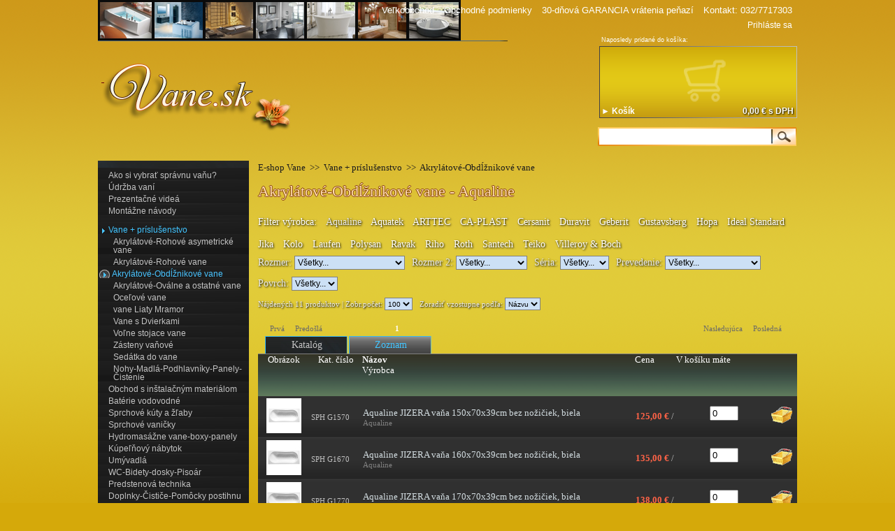

--- FILE ---
content_type: text/html; charset=UTF-8
request_url: https://www.vane.sk/sk/158948/e-shop-vane/vane-prislusenstvo/akrylatove-obdlznikove-vane/index.htm?filter%5Bznacka%5D=Aqualine&display=list&orderby=name&limit=100&filter%5Btyp%5D=&filter%5Btext%5D=&filter%5Brozmer%5D=&filter%5Bseria%5D=&filter%5Brozmer2%5D=&filter%5Bprevedenie%5D=&filter%5Bpovrch%5D=&filter%5Bvyska%5D=
body_size: 7378
content:
<!DOCTYPE html PUBLIC "-//W3C//DTD XHTML 1.0 Strict//EN" "https://www.w3.org/TR/xhtml1/DTD/xhtml1-strict.dtd">
<html xmlns="https://www.w3.org/1999/xhtml" xml:lang="sk" lang="sk">
<head>
<meta http-equiv="Content-Type" content="text/html; charset=utf-8"/>
<meta name="description" content="Rekonštrukcia bytového jadra - sanita do kúpeľne - predaj interiérové dvere, obklady a dlažby, vodovodné batérie, sprchové kúty-vaničky-žľaby,kúpeľňový nábytok, radiátory rebríkové elektrické panelové, plávajúce podlahy - veľkoobchodný predaj revíznych dvierok, revízne dvierka skladom, predaj s odborným poradenstvom"/>
<meta name="keywords" content=""/>
<meta name="author" content="CMS: Milan Daňo"/>
<meta http-equiv="Cache-Control" content="no-cache, must-revalidate"/>
<meta http-equiv="Pragma" content="no-cache"/>
<meta http-equiv="Expires" content="Mon, 26 Jul 1997 05:00:00 GMT"/>
<meta http-equiv="Last-Modified" content="Thu, 15 Jan 2026 22:51:25 GMT"/>
<meta name="robots" content="INDEX,FOLLOW"/>
<meta http-equiv="Content-language" content="sk"/>
<script type="text/javascript" src="/js/jquery-1.4.4.min.js"></script>
<script type="text/javascript" src="/js/jquery.lightbox-0.5.pack.js"></script>
<script type="text/javascript" src="/js/highslide/highslide-full.js"></script>
<script type="text/javascript" src="/js/jquery-ui-1.8.9.custom.min.js"></script>


<link href="https://ajax.googleapis.com/ajax/libs/jqueryui/1.8/themes/base/jquery-ui.css" rel="stylesheet" type="text/css"/>
<script src="https://ajax.googleapis.com/ajax/libs/jquery/1.5/jquery.min.js"></script>
<script src="https://ajax.googleapis.com/ajax/libs/jqueryui/1.8/jquery-ui.min.js"></script>


<title>Akrylátové-Obdĺžnikové vane - Aqualine | vane.sk</title>
<!--<link rel="STYLESHEET" type="text/css" href="/template/style/jquery.lightbox-0.5.css"/>-->
<link rel="stylesheet" type="text/css" href="/js/highslide/highslide.css" />
<!--[if lt IE 7]>
<link rel="stylesheet" type="text/css" href="/js/highslide/highslide-ie6.css" />
<![endif]-->

<link rel="STYLESHEET" type="text/css" href="https://www.vane.sk/template/style/style.css?2"/>

<script type="text/javascript" src="/js/resys.js"></script>

<script type="text/javascript" src="/js/jquery.jcarousel.min.js"></script>
<link rel="stylesheet" type="text/css" href="/template/style/skins/tango/skin.css" />

<link rel="shortcut icon" href="/favicon.ico" type="image/x-icon" />

<script data-ad-client="ca-pub-7476541862998391" async src="https://pagead2.googlesyndication.com/pagead/js/adsbygoogle.js"></script>

</head>
<body  onclick="$('#basketinfo').dialog('close');">



<div id="body">

<div id="header">

  <div class="top_menu">
    <ul class="menu"><li class="m_6 first"><a href="https://www.vane.sk/sk/6/velkoobchod/index.htm" title="Veľkoobchod">Veľkoobchod</a></li><li class="m_7"><a href="https://www.vane.sk/sk/7/obchodne-podmienky/index.htm" title="Obchodné podmienky">Obchodné podmienky</a></li><li class="m_5"><a href="https://www.vane.sk/sk/5/30-dnova-garancia-vratenia-penazi/index.htm" title="30-dňová GARANCIA vrátenia peňazí">30-dňová GARANCIA vrátenia peňazí</a></li><li class="m_8 last"><a href="https://www.vane.sk/sk/8/kontakt-032-7717303/index.htm" title="Kontakt: 032/7717303">Kontakt: 032/7717303</a></li></ul>  
  </div>
         
<div id="header_middle">
<div class="basket_info">

  <h3>Naposledy pridané do košíka:</h3>
  <div class="table">
  <table>

    </table>
  </div>

<a class="kosik" href="https://www.vane.sk/sk/3/e-shop-vane/nakupny-kosik/index.htm" title="Košík">► Košík</a>
<div class="suma"><strong>0,00 &euro;</strong> s DPH</div>
</div>

<a id="mainpageurl" href="https://www.vane.sk/sk/2/e-shop-vane/index.htm">&nbsp;</a>

<div id="user_menu">
    <ul>
            <li class="notrans_last"><a href="https://www.vane.sk/sk/10/uzivatelsky-ucet/index.htm" title="Užívateľský účet">Prihláste sa</a></li>
          </ul>
  </div>
</div>

<div class="clear"></div>
<div class="search_panel">
<form name="search_from" action="https://www.vane.sk/sk/2/e-shop-vane/index.htm" method="get">
<input id="filt_text" type="text" name="filter[text]" value="" size="20" maxlength="100"/>
<input type="image" src="/images/site/lupa.png" name="filter[search]" />
</form>

</div>

<ul class="top_menu2">


</div>


<div id="body2">
<div id="left_frame">



<ul class="left_menu"><li class="m_167492 first"><a href="https://www.vane.sk/sk/167492/e-shop-vane/ako-si-vybrat-spravnu-vanu-/index.htm" title="Ako si vybrať správnu vaňu?">Ako si vybrať správnu vaňu?</a></li><li class="m_167726"><a href="https://www.vane.sk/sk/167726/e-shop-vane/udrzba-vani/index.htm" title="Údržba vaní">Údržba vaní</a></li><li class="m_167489"><a href="https://www.vane.sk/sk/167489/e-shop-vane/prezentacne-videa/index.htm" title="Prezentačné videá">Prezentačné videá</a></li><li class="m_167490"><a href="https://www.vane.sk/sk/167490/e-shop-vane/montazne-navody/index.htm" title="Montážne návody">Montážne návody</a></li><li class="m_160439"><a href="https://www.vane.sk/sk/160439/e-shop-vane//index.htm" title=""></a></li><li class="m_164648"><a href="https://www.vane.sk/sk/164648/e-shop-vane//index.htm" title=""></a></li><li class="m_158938"><a class="selected" href="https://www.vane.sk/sk/158938/e-shop-vane/vane-prislusenstvo/index.htm" title="Vane + príslušenstvo">Vane + príslušenstvo</a><ul><li class="m_158946 first"><a href="https://www.vane.sk/sk/158946/e-shop-vane/vane-prislusenstvo/akrylatove-rohove-asymetricke-vane/index.htm" title="Akrylátové-Rohové asymetrické vane">Akrylátové-Rohové asymetrické vane</a></li><li class="m_158947"><a href="https://www.vane.sk/sk/158947/e-shop-vane/vane-prislusenstvo/akrylatove-rohove-vane/index.htm" title="Akrylátové-Rohové vane">Akrylátové-Rohové vane</a></li><li class="m_158948"><span>Akrylátové-Obdĺžnikové vane</span></li><li class="m_158949"><a href="https://www.vane.sk/sk/158949/e-shop-vane/vane-prislusenstvo/akrylatove-ovalne-a-ostatne-vane/index.htm" title="Akrylátové-Oválne a ostatné vane">Akrylátové-Oválne a ostatné vane</a></li><li class="m_158950"><a href="https://www.vane.sk/sk/158950/e-shop-vane/vane-prislusenstvo/ocelove-vane/index.htm" title="Oceľové vane">Oceľové vane</a></li><li class="m_158945"><a href="https://www.vane.sk/sk/158945/e-shop-vane/vane-prislusenstvo/vane-liaty-mramor/index.htm" title="vane Liaty Mramor">vane Liaty Mramor</a></li><li class="m_177007"><a href="https://www.vane.sk/sk/177007/e-shop-vane/vane-prislusenstvo/vane-s-dvierkami/index.htm" title="Vane s Dvierkami">Vane s Dvierkami</a></li><li class="m_177008"><a href="https://www.vane.sk/sk/177008/e-shop-vane/vane-prislusenstvo/volne-stojace-vane/index.htm" title="Voľne stojace vane">Voľne stojace vane</a></li><li class="m_158952"><a href="https://www.vane.sk/sk/158952/e-shop-vane/vane-prislusenstvo/zasteny-vanove/index.htm" title="Zásteny vaňové">Zásteny vaňové</a></li><li class="m_158951"><a href="https://www.vane.sk/sk/158951/e-shop-vane/vane-prislusenstvo/sedatka-do-vane/index.htm" title="Sedátka do vane">Sedátka do vane</a></li><li class="m_158943 last"><a href="https://www.vane.sk/sk/158943/e-shop-vane/vane-prislusenstvo/nohy-madla-podhlavniky-panely-cistenie/index.htm" title="Nohy-Madlá-Podhlavníky-Panely-Čistenie">Nohy-Madlá-Podhlavníky-Panely-Čistenie</a></li></ul></li><li class="m_160259"><a href="https://www.vane.sk/sk/160259/e-shop-vane/obchod-s-instalacnym-materialom/index.htm" title="Obchod s inštalačným materiálom">Obchod s inštalačným materiálom</a></li><li class="m_176435"><a href="https://www.vane.sk/sk/176435/e-shop-vane/baterie-vodovodne/index.htm" title="Batérie vodovodné">Batérie vodovodné</a></li><li class="m_185199"><a href="https://www.vane.sk/sk/185199/e-shop-vane/sprchove-kuty-a-zlaby/index.htm" title="Sprchové kúty a žľaby">Sprchové kúty a žľaby</a></li><li class="m_185229"><a href="https://www.vane.sk/sk/185229/e-shop-vane/sprchove-vanicky/index.htm" title="Sprchové vaničky">Sprchové vaničky</a></li><li class="m_158933"><a href="https://www.vane.sk/sk/158933/e-shop-vane/hydromasazne-vane-boxy-panely/index.htm" title="Hydromasážne vane-boxy-panely">Hydromasážne vane-boxy-panely</a></li><li class="m_185753"><a href="https://www.vane.sk/sk/185753/e-shop-vane/kupelnovy-nabytok/index.htm" title="Kúpeľňový nábytok">Kúpeľňový nábytok</a></li><li class="m_185249"><a href="https://www.vane.sk/sk/185249/e-shop-vane/umyvadla/index.htm" title="Umývadlá">Umývadlá</a></li><li class="m_185267"><a href="https://www.vane.sk/sk/185267/e-shop-vane/wc-bidety-dosky-pisoar/index.htm" title="WC-Bidety-dosky-Pisoár">WC-Bidety-dosky-Pisoár</a></li><li class="m_185184"><a href="https://www.vane.sk/sk/185184/e-shop-vane/predstenova-technika/index.htm" title="Predstenová technika">Predstenová technika</a></li><li class="m_177682"><a href="https://www.vane.sk/sk/177682/e-shop-vane/doplnky-cistice-pom-cky-postihnu/index.htm" title="Doplnky-Čističe-Pomôcky postihnu">Doplnky-Čističe-Pomôcky postihnu</a></li><li class="m_185625 last"><a href="https://www.vane.sk/sk/185625/e-shop-vane/radiatory-kotle-kurenie-kominy/index.htm" title="Radiátory-Kotle-Kúrenie-Komíny">Radiátory-Kotle-Kúrenie-Komíny</a></li></ul>

<p></p>
<iframe src="//www.facebook.com/plugins/likebox.php?href=https%3A%2F%2Fwww.facebook.com%2Fkupelnesk&amp;width=200&amp;height=250&amp;colorscheme=light&amp;show_faces=true&amp;header=false&amp;stream=false&amp;show_border=false" scrolling="no" frameborder="0" style="border:none; overflow:hidden; width:200px; height:250px;" allowTransparency="true"></iframe>
<p></p>
<ul><center><a target="_new" href="https://www.kupelnesk.sk/"><img style="width: 198px; height: 85px;" src="/images/b_kupelnesk.gif" alt="eshop kupelnesk"></img></a></center></ul>
<p></p> 
<p></p>
<ul><center><a target="_new" href="https://www.reviznedvierka.eu/"><img style="width: 198px; height: 85px;" src="/images/b_reviznedvierkaeu.gif" alt="eshop reviznedvierka.eu"></img></a></center></ul>
<p></p> 
</div>





<div class="content">
  <div class="small_nav"><a href="https://www.vane.sk/sk/2/e-shop-vane/index.htm" title="E-shop Vane">E-shop Vane</a>&nbsp;&nbsp;&gt;&gt;&nbsp;&nbsp;<a href="https://www.vane.sk/sk/158938/e-shop-vane/vane-prislusenstvo/index.htm" title="Vane + príslušenstvo">Vane + príslušenstvo</a>&nbsp;&nbsp;&gt;&gt;&nbsp;&nbsp;<span>Akrylátové-Obdĺžnikové vane</span></div>
  <div class="dotted"></div>
      <h1>Akrylátové-Obdĺžnikové vane - Aqualine</h1>

  
  <ul class="in_filter">
<li><a href="https://www.vane.sk/sk/158948/e-shop-vane/vane-prislusenstvo/akrylatove-obdlznikove-vane/index.htm?filter[znacka]=&amp;display=list&amp;orderby=name&amp;limit=100&amp;filter[typ]=&amp;filter[text]=&amp;filter[rozmer]=&amp;filter[seria]=&amp;filter[rozmer2]=&amp;filter[prevedenie]=&amp;filter[povrch]=&amp;filter[vyska]=" title="Filter výrobca:">Filter výrobca:</a></li>
<li><a href="https://www.vane.sk/sk/158948/e-shop-vane/vane-prislusenstvo/akrylatove-obdlznikove-vane/index.htm?filter[znacka]=Aqualine&amp;display=list&amp;orderby=name&amp;limit=100&amp;filter[typ]=&amp;filter[text]=&amp;filter[rozmer]=&amp;filter[seria]=&amp;filter[rozmer2]=&amp;filter[prevedenie]=&amp;filter[povrch]=&amp;filter[vyska]="  class="selected" title="Aqualine">Aqualine</a></li>
<li><a href="https://www.vane.sk/sk/158948/e-shop-vane/vane-prislusenstvo/akrylatove-obdlznikove-vane/index.htm?filter[znacka]=Aquatek&amp;display=list&amp;orderby=name&amp;limit=100&amp;filter[typ]=&amp;filter[text]=&amp;filter[rozmer]=&amp;filter[seria]=&amp;filter[rozmer2]=&amp;filter[prevedenie]=&amp;filter[povrch]=&amp;filter[vyska]="  title="Aquatek">Aquatek</a></li>
<li><a href="https://www.vane.sk/sk/158948/e-shop-vane/vane-prislusenstvo/akrylatove-obdlznikove-vane/index.htm?filter[znacka]=ARTTEC&amp;display=list&amp;orderby=name&amp;limit=100&amp;filter[typ]=&amp;filter[text]=&amp;filter[rozmer]=&amp;filter[seria]=&amp;filter[rozmer2]=&amp;filter[prevedenie]=&amp;filter[povrch]=&amp;filter[vyska]="  title="ARTTEC">ARTTEC</a></li>
<li><a href="https://www.vane.sk/sk/158948/e-shop-vane/vane-prislusenstvo/akrylatove-obdlznikove-vane/index.htm?filter[znacka]=CA-PLAST&amp;display=list&amp;orderby=name&amp;limit=100&amp;filter[typ]=&amp;filter[text]=&amp;filter[rozmer]=&amp;filter[seria]=&amp;filter[rozmer2]=&amp;filter[prevedenie]=&amp;filter[povrch]=&amp;filter[vyska]="  title="CA-PLAST">CA-PLAST</a></li>
<li><a href="https://www.vane.sk/sk/158948/e-shop-vane/vane-prislusenstvo/akrylatove-obdlznikove-vane/index.htm?filter[znacka]=Cersanit&amp;display=list&amp;orderby=name&amp;limit=100&amp;filter[typ]=&amp;filter[text]=&amp;filter[rozmer]=&amp;filter[seria]=&amp;filter[rozmer2]=&amp;filter[prevedenie]=&amp;filter[povrch]=&amp;filter[vyska]="  title="Cersanit">Cersanit</a></li>
<li><a href="https://www.vane.sk/sk/158948/e-shop-vane/vane-prislusenstvo/akrylatove-obdlznikove-vane/index.htm?filter[znacka]=Duravit&amp;display=list&amp;orderby=name&amp;limit=100&amp;filter[typ]=&amp;filter[text]=&amp;filter[rozmer]=&amp;filter[seria]=&amp;filter[rozmer2]=&amp;filter[prevedenie]=&amp;filter[povrch]=&amp;filter[vyska]="  title="Duravit">Duravit</a></li>
<li><a href="https://www.vane.sk/sk/158948/e-shop-vane/vane-prislusenstvo/akrylatove-obdlznikove-vane/index.htm?filter[znacka]=Geberit&amp;display=list&amp;orderby=name&amp;limit=100&amp;filter[typ]=&amp;filter[text]=&amp;filter[rozmer]=&amp;filter[seria]=&amp;filter[rozmer2]=&amp;filter[prevedenie]=&amp;filter[povrch]=&amp;filter[vyska]="  title="Geberit">Geberit</a></li>
<li><a href="https://www.vane.sk/sk/158948/e-shop-vane/vane-prislusenstvo/akrylatove-obdlznikove-vane/index.htm?filter[znacka]=Gustavsberg&amp;display=list&amp;orderby=name&amp;limit=100&amp;filter[typ]=&amp;filter[text]=&amp;filter[rozmer]=&amp;filter[seria]=&amp;filter[rozmer2]=&amp;filter[prevedenie]=&amp;filter[povrch]=&amp;filter[vyska]="  title="Gustavsberg">Gustavsberg</a></li>
<li><a href="https://www.vane.sk/sk/158948/e-shop-vane/vane-prislusenstvo/akrylatove-obdlznikove-vane/index.htm?filter[znacka]=Hopa&amp;display=list&amp;orderby=name&amp;limit=100&amp;filter[typ]=&amp;filter[text]=&amp;filter[rozmer]=&amp;filter[seria]=&amp;filter[rozmer2]=&amp;filter[prevedenie]=&amp;filter[povrch]=&amp;filter[vyska]="  title="Hopa">Hopa</a></li>
<li><a href="https://www.vane.sk/sk/158948/e-shop-vane/vane-prislusenstvo/akrylatove-obdlznikove-vane/index.htm?filter[znacka]=Ideal+Standard&amp;display=list&amp;orderby=name&amp;limit=100&amp;filter[typ]=&amp;filter[text]=&amp;filter[rozmer]=&amp;filter[seria]=&amp;filter[rozmer2]=&amp;filter[prevedenie]=&amp;filter[povrch]=&amp;filter[vyska]="  title="Ideal Standard">Ideal Standard</a></li>
<li><a href="https://www.vane.sk/sk/158948/e-shop-vane/vane-prislusenstvo/akrylatove-obdlznikove-vane/index.htm?filter[znacka]=Jika&amp;display=list&amp;orderby=name&amp;limit=100&amp;filter[typ]=&amp;filter[text]=&amp;filter[rozmer]=&amp;filter[seria]=&amp;filter[rozmer2]=&amp;filter[prevedenie]=&amp;filter[povrch]=&amp;filter[vyska]="  title="Jika">Jika</a></li>
<li><a href="https://www.vane.sk/sk/158948/e-shop-vane/vane-prislusenstvo/akrylatove-obdlznikove-vane/index.htm?filter[znacka]=Kolo&amp;display=list&amp;orderby=name&amp;limit=100&amp;filter[typ]=&amp;filter[text]=&amp;filter[rozmer]=&amp;filter[seria]=&amp;filter[rozmer2]=&amp;filter[prevedenie]=&amp;filter[povrch]=&amp;filter[vyska]="  title="Kolo">Kolo</a></li>
<li><a href="https://www.vane.sk/sk/158948/e-shop-vane/vane-prislusenstvo/akrylatove-obdlznikove-vane/index.htm?filter[znacka]=Laufen&amp;display=list&amp;orderby=name&amp;limit=100&amp;filter[typ]=&amp;filter[text]=&amp;filter[rozmer]=&amp;filter[seria]=&amp;filter[rozmer2]=&amp;filter[prevedenie]=&amp;filter[povrch]=&amp;filter[vyska]="  title="Laufen">Laufen</a></li>
<li><a href="https://www.vane.sk/sk/158948/e-shop-vane/vane-prislusenstvo/akrylatove-obdlznikove-vane/index.htm?filter[znacka]=Polysan&amp;display=list&amp;orderby=name&amp;limit=100&amp;filter[typ]=&amp;filter[text]=&amp;filter[rozmer]=&amp;filter[seria]=&amp;filter[rozmer2]=&amp;filter[prevedenie]=&amp;filter[povrch]=&amp;filter[vyska]="  title="Polysan">Polysan</a></li>
<li><a href="https://www.vane.sk/sk/158948/e-shop-vane/vane-prislusenstvo/akrylatove-obdlznikove-vane/index.htm?filter[znacka]=Ravak&amp;display=list&amp;orderby=name&amp;limit=100&amp;filter[typ]=&amp;filter[text]=&amp;filter[rozmer]=&amp;filter[seria]=&amp;filter[rozmer2]=&amp;filter[prevedenie]=&amp;filter[povrch]=&amp;filter[vyska]="  title="Ravak">Ravak</a></li>
<li><a href="https://www.vane.sk/sk/158948/e-shop-vane/vane-prislusenstvo/akrylatove-obdlznikove-vane/index.htm?filter[znacka]=Riho&amp;display=list&amp;orderby=name&amp;limit=100&amp;filter[typ]=&amp;filter[text]=&amp;filter[rozmer]=&amp;filter[seria]=&amp;filter[rozmer2]=&amp;filter[prevedenie]=&amp;filter[povrch]=&amp;filter[vyska]="  title="Riho">Riho</a></li>
<li><a href="https://www.vane.sk/sk/158948/e-shop-vane/vane-prislusenstvo/akrylatove-obdlznikove-vane/index.htm?filter[znacka]=Roth&amp;display=list&amp;orderby=name&amp;limit=100&amp;filter[typ]=&amp;filter[text]=&amp;filter[rozmer]=&amp;filter[seria]=&amp;filter[rozmer2]=&amp;filter[prevedenie]=&amp;filter[povrch]=&amp;filter[vyska]="  title="Roth">Roth</a></li>
<li><a href="https://www.vane.sk/sk/158948/e-shop-vane/vane-prislusenstvo/akrylatove-obdlznikove-vane/index.htm?filter[znacka]=Santech&amp;display=list&amp;orderby=name&amp;limit=100&amp;filter[typ]=&amp;filter[text]=&amp;filter[rozmer]=&amp;filter[seria]=&amp;filter[rozmer2]=&amp;filter[prevedenie]=&amp;filter[povrch]=&amp;filter[vyska]="  title="Santech">Santech</a></li>
<li><a href="https://www.vane.sk/sk/158948/e-shop-vane/vane-prislusenstvo/akrylatove-obdlznikove-vane/index.htm?filter[znacka]=Teiko&amp;display=list&amp;orderby=name&amp;limit=100&amp;filter[typ]=&amp;filter[text]=&amp;filter[rozmer]=&amp;filter[seria]=&amp;filter[rozmer2]=&amp;filter[prevedenie]=&amp;filter[povrch]=&amp;filter[vyska]="  title="Teiko">Teiko</a></li>
<li><a href="https://www.vane.sk/sk/158948/e-shop-vane/vane-prislusenstvo/akrylatove-obdlznikove-vane/index.htm?filter[znacka]=Villeroy+%26+Boch&amp;display=list&amp;orderby=name&amp;limit=100&amp;filter[typ]=&amp;filter[text]=&amp;filter[rozmer]=&amp;filter[seria]=&amp;filter[rozmer2]=&amp;filter[prevedenie]=&amp;filter[povrch]=&amp;filter[vyska]="  title="Villeroy & Boch">Villeroy & Boch</a></li>
</ul>
<!--<form class="inline" name="limit" action="?" method="get">
<p>Značka:
<select name="filter[znacka]" onchange="submit();">
<option value="">Všetky...</option>
  <option value="Aqualine" selected="selected">Aqualine</option>
  <option value="Aquatek">Aquatek</option>
  <option value="ARTTEC">ARTTEC</option>
  <option value="CA-PLAST">CA-PLAST</option>
  <option value="Cersanit">Cersanit</option>
  <option value="Duravit">Duravit</option>
  <option value="Geberit">Geberit</option>
  <option value="Gustavsberg">Gustavsberg</option>
  <option value="Hopa">Hopa</option>
  <option value="Ideal Standard">Ideal Standard</option>
  <option value="Jika">Jika</option>
  <option value="Kolo">Kolo</option>
  <option value="Laufen">Laufen</option>
  <option value="Polysan">Polysan</option>
  <option value="Ravak">Ravak</option>
  <option value="Riho">Riho</option>
  <option value="Roth">Roth</option>
  <option value="Santech">Santech</option>
  <option value="Teiko">Teiko</option>
  <option value="Villeroy & Boch">Villeroy & Boch</option>
</select></p>
<input type="hidden" name="display" value="list"/>
<input type="hidden" name="orderby" value="name"/>
<input type="hidden" name="filter[rozmer]" value=""/>
<input type="hidden" name="filter[seria]" value=""/>
<input type="hidden" name="filter[rozmer2]" value=""/>
<input type="hidden" name="filter[prevedenie]" value=""/>
<input type="hidden" name="filter[povrch]" value=""/>
<input type="hidden" name="filter[typ]" value=""/>
<input type="hidden" name="filter[text]" value=""/>
</form>-->

<form class="inline" name="limit" action="?" method="get">
<p class="filter">Rozmer:
<select name="filter[rozmer]" onchange="submit();">
<option value="" selected="selected">Všetky...</option>
  <option value="vane dĺžky 120 cm">vane dĺžky 120 cm</option>
  <option value="vane dĺžky 130 cm">vane dĺžky 130 cm</option>
  <option value="vane dĺžky 140 cm">vane dĺžky 140 cm</option>
  <option value="vane dĺžky 150 cm">vane dĺžky 150 cm</option>
  <option value="vane dĺžky 155 cm">vane dĺžky 155 cm</option>
  <option value="vane dĺžky 160 cm">vane dĺžky 160 cm</option>
  <option value="vane dĺžky 165 cm">vane dĺžky 165 cm</option>
  <option value="vane dĺžky 170 cm">vane dĺžky 170 cm</option>
  <option value="vane dĺžky 175 cm">vane dĺžky 175 cm</option>
  <option value="vane dĺžky 180 cm">vane dĺžky 180 cm</option>
  <option value="vane dĺžky 185 cm">vane dĺžky 185 cm</option>
  <option value="vane dĺžky 190 cm">vane dĺžky 190 cm</option>
  <option value="vane dĺžky 195 cm">vane dĺžky 195 cm</option>
  <option value="vane dĺžky 200 cm a viac">vane dĺžky 200 cm a viac</option>
</select></p>
<input type="hidden" name="display" value="list"/>
<input type="hidden" name="orderby" value="name"/>
<input type="hidden" name="filter[znacka]" value="Aqualine"/>
<input type="hidden" name="filter[seria]" value=""/>
<input type="hidden" name="filter[rozmer2]" value=""/>
<input type="hidden" name="filter[prevedenie]" value=""/>
<input type="hidden" name="filter[povrch]" value=""/> 
<input type="hidden" name="filter[typ]" value=""/>
<input type="hidden" name="filter[text]" value=""/>
</form>

<form class="inline" name="limit" action="?" method="get">
<p class="filter">Rozmer 2:
<select name="filter[rozmer2]" onchange="submit();">
<option value="" selected="selected">Všetky...</option>
  <option value="šírka 70 cm">šírka 70 cm</option>
  <option value="šírka 75 cm">šírka 75 cm</option>
  <option value="šírka 80 cm">šírka 80 cm</option>
  <option value="šírka 80-85 cm">šírka 80-85 cm</option>
  <option value="šírka 85 cm">šírka 85 cm</option>
  <option value="šírka 90 cm">šírka 90 cm</option>
  <option value="šírka 100 cm">šírka 100 cm</option>
  <option value="šírka 175 cm">šírka 175 cm</option>
  <option value="šírka 110 cm">šírka 110 cm</option>
  <option value="šírka 120 cm">šírka 120 cm</option>
  <option value="šírka 135 cm">šírka 135 cm</option>
</select></p>
<input type="hidden" name="display" value="list"/>
<input type="hidden" name="orderby" value="name"/>
<input type="hidden" name="filter[znacka]" value="Aqualine"/>
<input type="hidden" name="filter[rozmer]" value=""/>
<input type="hidden" name="filter[seria]" value=""/>
<input type="hidden" name="filter[prevedenie]" value=""/>
<input type="hidden" name="filter[povrch]" value=""/>   
<input type="hidden" name="filter[typ]" value=""/>
<input type="hidden" name="filter[text]" value=""/>
</form>

<form class="inline" name="limit" action="?" method="get">
<p class="filter">Séria:
<select name="filter[seria]" onchange="submit();">
<option value="" selected="selected">Všetky...</option>
  <option value="Skladom">Skladom</option>
</select></p>
<input type="hidden" name="display" value="list"/>
<input type="hidden" name="orderby" value="name"/>
<input type="hidden" name="filter[znacka]" value="Aqualine"/>
<input type="hidden" name="filter[rozmer]" value=""/>
<input type="hidden" name="filter[rozmer2]" value=""/>
<input type="hidden" name="filter[prevedenie]" value=""/>
<input type="hidden" name="filter[povrch]" value=""/>   
<input type="hidden" name="filter[typ]" value=""/>
<input type="hidden" name="filter[text]" value=""/>
</form>

<form class="inline" name="limit" action="?" method="get">
<p class="filter">Prevedenie:
<select name="filter[prevedenie]" onchange="submit();">
<option value="" selected="selected">Všetky...</option>
  <option value="odtok - v Strede vane">odtok - v Strede vane</option>
  <option value="odtok - Klasický">odtok - Klasický</option>
  <option value="Vaňa s Dvierkami">Vaňa s Dvierkami</option>
</select></p>
<input type="hidden" name="display" value="list"/>
<input type="hidden" name="orderby" value="name"/>
<input type="hidden" name="filter[znacka]" value="Aqualine"/>
<input type="hidden" name="filter[rozmer]" value=""/>
<input type="hidden" name="filter[seria]" value=""/>
<input type="hidden" name="filter[rozmer2]" value=""/>
<input type="hidden" name="filter[povrch]" value=""/>    
<input type="hidden" name="filter[typ]" value=""/>
<input type="hidden" name="filter[text]" value=""/>
</form>

<form class="inline" name="limit" action="?" method="get">
<p class="filter">Povrch:
<select name="filter[povrch]" onchange="submit();">
<option value="" selected="selected">Všetky...</option>
  <option value="Biela">Biela</option>
  <option value="Čierna">Čierna</option>
  <option value="Béžová">Béžová</option>
  <option value="Šedá">Šedá</option>
</select></p>
<input type="hidden" name="display" value="list"/>
<input type="hidden" name="orderby" value="name"/>
<input type="hidden" name="filter[znacka]" value="Aqualine"/>
<input type="hidden" name="filter[rozmer]" value=""/>
<input type="hidden" name="filter[seria]" value=""/>
<input type="hidden" name="filter[rozmer2]" value=""/>  
<input type="hidden" name="filter[prevedenie]" value=""/>
<input type="hidden" name="filter[typ]" value=""/>
<input type="hidden" name="filter[text]" value=""/>
</form>
        
<div class="clear"></div>

<form class="inline" name="limit" action="?" method="get">
<p class="p85">Nájdených 11 produktov | Zobr.počet:
<select name="limit" onchange="submit();">
<option value="10">10</option>
<option value="20">20</option>
<option value="50">50</option>
<option value="100" selected="selected">100</option>
</select></p><input type="hidden" name="display" value="list"/>
<input type="hidden" name="orderby" value="name"/>
<input type="hidden" name="filter[znacka]" value="Aqualine"/>
<input type="hidden" name="filter[rozmer]" value=""/>
<input type="hidden" name="filter[rozmer2]" value=""/>  
<input type="hidden" name="filter[seria]" value=""/>
<input type="hidden" name="filter[typ]" value=""/>
<input type="hidden" name="filter[text]" value=""/>
<input type="hidden" name="filter[povrch]" value=""/>    
</form>

<form class="inline" name="orderby_frm" action="?" method="get">
<p class="p85">Zoradiť vzostupne podľa:
<select name="orderby" onchange="submit();">
<option value="name" selected="selected">Názvu</option>
<option value="price">Ceny</option>
<option value="catalogue">Kódu</option>
</select></p><input type="hidden" name="display" value="list"/>
<input type="hidden" name="limit" value="100"/>
<input type="hidden" name="filter[znacka]" value="Aqualine"/>
<input type="hidden" name="filter[rozmer]" value=""/>
<input type="hidden" name="filter[rozmer2]" value=""/>  
<input type="hidden" name="filter[seria]" value=""/>  
<input type="hidden" name="filter[typ]" value=""/>
<input type="hidden" name="filter[text]" value=""/>
<input type="hidden" name="filter[povrch]" value=""/>    
</form>

<div class="clear"></div>

        <div class="strankovanie"><div class="nav"><span class="str_f">Prvá</span><span class="str_p">Predošlá</span><span class="str_l">Posledná</span><span class="str_n">Nasledujúca</span><div class="nav_mid"><span class="str_1"><strong>1</strong></span><span class="str_2"><strong>&nbsp;</strong></span><span class="str_2"><strong>&nbsp;</strong></span><span class="str_2"><strong>&nbsp;</strong></span><span class="str_2"><strong>&nbsp;</strong></span><span class="str_2"><strong>&nbsp;</strong></span><span class="str_2"><strong>&nbsp;</strong></span><span class="str_2"><strong>&nbsp;</strong></span><span class="str_2"><strong>&nbsp;</strong></span><span class="str_3"><strong>&nbsp;</strong></span></div></div></div><div class="clear"></div>            

    <div class="tab_menu">
      <ul>
        <li><a href="https://www.vane.sk/sk/158948/e-shop-vane/vane-prislusenstvo/akrylatove-obdlznikove-vane/index.htm?display=katalog&amp;orderby=name&amp;filter[znacka]=Aqualine&amp;filter[typ]=&amp;filter[text]=" title="Akrylátové-Obdĺžnikové vane - Aqualine - Katalóg">Katalóg</a></li>
        <li class="sel"><a href="https://www.vane.sk/sk/158948/e-shop-vane/vane-prislusenstvo/akrylatove-obdlznikove-vane/index.htm?display=list&amp;orderby=name&amp;filter[znacka]=Aqualine&amp;filter[typ]=&amp;filter[text]=" title="Akrylátové-Obdĺžnikové vane - Aqualine - Zoznam">Zoznam</a></li>
      </ul>
    </div>
    <div class="clear"></div>
    
      <form action="" enctype="multipart/form-data" method="post" onsubmit="$('#addtobasket').show();">
    <div style="display:none;"><input type="submit" name="basket_system[add][xxx]" value="default action"/></div>

      <table class="tprodukt_list">
        <tr>
          <th>Obrázok</th>
          <th>Kat. číslo</th>
          <th class="name"><strong>Názov</strong><br/>Výrobca</th>
          <th>Cena</th>
          <th style="text-align:left;">V košíku máte</th>
        </tr>
                  <tr>
            <td class="image">
                              <a class="foto" href="https://www.vane.sk/sk/163335/e-shop-vane/vane-prislusenstvo/akrylatove-obdlznikove-vane/aqualine-jizera-vana-150x70x39cm-bez-noziciek-biela/index.htm" title="">
                  <img src="https://www.vane.sk/image_system/images/164/out/00004vg7000101i01i51112gffffff01sk.jpg" alt="Aqualine JIZERA vaňa 150x70x39cm bez nožičiek, biela" width="50" height="50"/>
                </a>
                          </td>
            <td class="cat">SPH G1570</td>
            <td class="name"><a href="https://www.vane.sk/sk/163335/e-shop-vane/vane-prislusenstvo/akrylatove-obdlznikove-vane/aqualine-jizera-vana-150x70x39cm-bez-noziciek-biela/index.htm" title="Aqualine JIZERA vaňa 150x70x39cm bez nožičiek, biela">Aqualine JIZERA vaňa 150x70x39cm bez nožičiek, biela</a><br/>Aqualine</td>
            <td class="price">
                                                                    <strong>125,00 &euro;</strong> / 
                                                            </td>
            <td class="basket">
                                                <input type="image" name="basket_system[add][163335]" value="Objednať" src="/images/site/but_shop.gif"/>
                  <p class="order">
                    <input id="p_163335" type="text" name="basket_system[amount][163335]" value="0" size="3" maxlength="3"/> 
                                      </p>
                                          </td>
          </tr>
                  <tr>
            <td class="image">
                              <a class="foto" href="https://www.vane.sk/sk/163336/e-shop-vane/vane-prislusenstvo/akrylatove-obdlznikove-vane/aqualine-jizera-vana-160x70x39cm-bez-noziciek-biela/index.htm" title="">
                  <img src="https://www.vane.sk/image_system/images/164/out/00004vg8000101i01i51112gffffff01sk.jpg" alt="Aqualine JIZERA vaňa 160x70x39cm bez nožičiek, biela" width="50" height="50"/>
                </a>
                          </td>
            <td class="cat">SPH G1670</td>
            <td class="name"><a href="https://www.vane.sk/sk/163336/e-shop-vane/vane-prislusenstvo/akrylatove-obdlznikove-vane/aqualine-jizera-vana-160x70x39cm-bez-noziciek-biela/index.htm" title="Aqualine JIZERA vaňa 160x70x39cm bez nožičiek, biela">Aqualine JIZERA vaňa 160x70x39cm bez nožičiek, biela</a><br/>Aqualine</td>
            <td class="price">
                                                                    <strong>135,00 &euro;</strong> / 
                                                            </td>
            <td class="basket">
                                                <input type="image" name="basket_system[add][163336]" value="Objednať" src="/images/site/but_shop.gif"/>
                  <p class="order">
                    <input id="p_163336" type="text" name="basket_system[amount][163336]" value="0" size="3" maxlength="3"/> 
                                      </p>
                                          </td>
          </tr>
                  <tr>
            <td class="image">
                              <a class="foto" href="https://www.vane.sk/sk/163337/e-shop-vane/vane-prislusenstvo/akrylatove-obdlznikove-vane/aqualine-jizera-vana-170x70x39cm-bez-noziciek-biela/index.htm" title="">
                  <img src="https://www.vane.sk/image_system/images/164/out/00004vg9000101i01i51112gffffff01sk.jpg" alt="Aqualine JIZERA vaňa 170x70x39cm bez nožičiek, biela" width="50" height="50"/>
                </a>
                          </td>
            <td class="cat">SPH G1770</td>
            <td class="name"><a href="https://www.vane.sk/sk/163337/e-shop-vane/vane-prislusenstvo/akrylatove-obdlznikove-vane/aqualine-jizera-vana-170x70x39cm-bez-noziciek-biela/index.htm" title="Aqualine JIZERA vaňa 170x70x39cm bez nožičiek, biela">Aqualine JIZERA vaňa 170x70x39cm bez nožičiek, biela</a><br/>Aqualine</td>
            <td class="price">
                                                                    <strong>138,00 &euro;</strong> / 
                                                            </td>
            <td class="basket">
                                                <input type="image" name="basket_system[add][163337]" value="Objednať" src="/images/site/but_shop.gif"/>
                  <p class="order">
                    <input id="p_163337" type="text" name="basket_system[amount][163337]" value="0" size="3" maxlength="3"/> 
                                      </p>
                                          </td>
          </tr>
                  <tr>
            <td class="image">
                              <a class="foto" href="https://www.vane.sk/sk/163594/e-shop-vane/vane-prislusenstvo/akrylatove-obdlznikove-vane/aqualine-doubrava-obdlznikova-vana-160x70x41cm-biela/index.htm" title="">
                  <img src="https://www.vane.sk/image_system/images/164/out/00004voa000101i01i51112gffffff01sk.jpg" alt="Aqualine DOUBRAVA obdĺžniková vaňa 160x70x41cm, biela" width="50" height="50"/>
                </a>
                          </td>
            <td class="cat">SPH A1670</td>
            <td class="name"><a href="https://www.vane.sk/sk/163594/e-shop-vane/vane-prislusenstvo/akrylatove-obdlznikove-vane/aqualine-doubrava-obdlznikova-vana-160x70x41cm-biela/index.htm" title="Aqualine DOUBRAVA obdĺžniková vaňa 160x70x41cm, biela">Aqualine DOUBRAVA obdĺžniková vaňa 160x70x41cm, biela</a><br/>Aqualine</td>
            <td class="price">
                                                                    <strong>146,98 &euro;</strong> / 
                                                            </td>
            <td class="basket">
                                                <input type="image" name="basket_system[add][163594]" value="Objednať" src="/images/site/but_shop.gif"/>
                  <p class="order">
                    <input id="p_163594" type="text" name="basket_system[amount][163594]" value="0" size="3" maxlength="3"/> 
                                      </p>
                                          </td>
          </tr>
                  <tr>
            <td class="image">
                              <a class="foto" href="https://www.vane.sk/sk/163595/e-shop-vane/vane-prislusenstvo/akrylatove-obdlznikove-vane/aqualine-doubrava-obdlznikova-vana-170x70x41cm-biela/index.htm" title="">
                  <img src="https://www.vane.sk/image_system/images/164/out/00004vob000101i01i51112gffffff01sk.jpg" alt="Aqualine DOUBRAVA obdĺžniková vaňa 170x70x41cm, biela" width="50" height="50"/>
                </a>
                          </td>
            <td class="cat">SPH A1770</td>
            <td class="name"><a href="https://www.vane.sk/sk/163595/e-shop-vane/vane-prislusenstvo/akrylatove-obdlznikove-vane/aqualine-doubrava-obdlznikova-vana-170x70x41cm-biela/index.htm" title="Aqualine DOUBRAVA obdĺžniková vaňa 170x70x41cm, biela">Aqualine DOUBRAVA obdĺžniková vaňa 170x70x41cm, biela</a><br/>Aqualine</td>
            <td class="price">
                                                                    <strong>154,51 &euro;</strong> / 
                                                            </td>
            <td class="basket">
                                                <input type="image" name="basket_system[add][163595]" value="Objednať" src="/images/site/but_shop.gif"/>
                  <p class="order">
                    <input id="p_163595" type="text" name="basket_system[amount][163595]" value="0" size="3" maxlength="3"/> 
                                      </p>
                                          </td>
          </tr>
                  <tr>
            <td class="image">
                              <a class="foto" href="https://www.vane.sk/sk/163605/e-shop-vane/vane-prislusenstvo/akrylatove-obdlznikove-vane/aqualine-jizera-vana-120x70x39cm-bez-noziciek/index.htm" title="">
                  <img src="https://www.vane.sk/image_system/images/164/out/00004vol000101i01i51112gffffff01sk.jpg" alt="Aqualine JIZERA vaňa 120x70x39cm, bez nožičiek" width="50" height="50"/>
                </a>
                          </td>
            <td class="cat">SPH G1270</td>
            <td class="name"><a href="https://www.vane.sk/sk/163605/e-shop-vane/vane-prislusenstvo/akrylatove-obdlznikove-vane/aqualine-jizera-vana-120x70x39cm-bez-noziciek/index.htm" title="Aqualine JIZERA vaňa 120x70x39cm, bez nožičiek">Aqualine JIZERA vaňa 120x70x39cm, bez nožičiek</a><br/>Aqualine</td>
            <td class="price">
                                                                    <strong>118,00 &euro;</strong> / 
                                                            </td>
            <td class="basket">
                                                <input type="image" name="basket_system[add][163605]" value="Objednať" src="/images/site/but_shop.gif"/>
                  <p class="order">
                    <input id="p_163605" type="text" name="basket_system[amount][163605]" value="0" size="3" maxlength="3"/> 
                                      </p>
                                          </td>
          </tr>
                  <tr>
            <td class="image">
                              <a class="foto" href="https://www.vane.sk/sk/164484/e-shop-vane/vane-prislusenstvo/akrylatove-obdlznikove-vane/aqualine-jizera-vana-180x80x39cm-bez-noziciek-biela/index.htm" title="">
                  <img src="https://www.vane.sk/image_system/images/165/out/000050k4000101i01i51112gffffff01sk.jpg" alt="Aqualine JIZERA vaňa 180x80x39cm bez nožičiek, biela" width="50" height="50"/>
                </a>
                          </td>
            <td class="cat">SPH G1880</td>
            <td class="name"><a href="https://www.vane.sk/sk/164484/e-shop-vane/vane-prislusenstvo/akrylatove-obdlznikove-vane/aqualine-jizera-vana-180x80x39cm-bez-noziciek-biela/index.htm" title="Aqualine JIZERA vaňa 180x80x39cm bez nožičiek, biela">Aqualine JIZERA vaňa 180x80x39cm bez nožičiek, biela</a><br/>Aqualine</td>
            <td class="price">
                                                                    <strong>162,05 &euro;</strong> / 
                                                            </td>
            <td class="basket">
                                                <input type="image" name="basket_system[add][164484]" value="Objednať" src="/images/site/but_shop.gif"/>
                  <p class="order">
                    <input id="p_164484" type="text" name="basket_system[amount][164484]" value="0" size="3" maxlength="3"/> 
                                      </p>
                                          </td>
          </tr>
                  <tr>
            <td class="image">
                              <a class="foto" href="https://www.vane.sk/sk/164485/e-shop-vane/vane-prislusenstvo/akrylatove-obdlznikove-vane/aqualine-nisa-obdlznikova-vana-180x80x41cm-biela/index.htm" title="">
                  <img src="https://www.vane.sk/image_system/images/165/out/000050k5000101i01i51112gffffff01sk.jpg" alt="Aqualine NISA obdĺžniková vaňa 180x80x41cm, biela" width="50" height="50"/>
                </a>
                          </td>
            <td class="cat">SPH A1880</td>
            <td class="name"><a href="https://www.vane.sk/sk/164485/e-shop-vane/vane-prislusenstvo/akrylatove-obdlznikove-vane/aqualine-nisa-obdlznikova-vana-180x80x41cm-biela/index.htm" title="Aqualine NISA obdĺžniková vaňa 180x80x41cm, biela">Aqualine NISA obdĺžniková vaňa 180x80x41cm, biela</a><br/>Aqualine</td>
            <td class="price">
                                                                    <strong>184,66 &euro;</strong> / 
                                                            </td>
            <td class="basket">
                                                <input type="image" name="basket_system[add][164485]" value="Objednať" src="/images/site/but_shop.gif"/>
                  <p class="order">
                    <input id="p_164485" type="text" name="basket_system[amount][164485]" value="0" size="3" maxlength="3"/> 
                                      </p>
                                          </td>
          </tr>
                  <tr>
            <td class="image">
                              <a class="foto" href="https://www.vane.sk/sk/164514/e-shop-vane/vane-prislusenstvo/akrylatove-obdlznikove-vane/aqualine-nisa-obdlznikova-vana-170x75x41cm-biela/index.htm" title="">
                  <img src="https://www.vane.sk/image_system/images/165/out/000050l2000101i01i51112gffffff01sk.jpg" alt="Aqualine NISA obdĺžniková vaňa 170x75x41cm, biela" width="50" height="50"/>
                </a>
                          </td>
            <td class="cat">SPH A1775</td>
            <td class="name"><a href="https://www.vane.sk/sk/164514/e-shop-vane/vane-prislusenstvo/akrylatove-obdlznikove-vane/aqualine-nisa-obdlznikova-vana-170x75x41cm-biela/index.htm" title="Aqualine NISA obdĺžniková vaňa 170x75x41cm, biela">Aqualine NISA obdĺžniková vaňa 170x75x41cm, biela</a><br/>Aqualine</td>
            <td class="price">
                                                                    <strong>169,58 &euro;</strong> / 
                                                            </td>
            <td class="basket">
                                                <input type="image" name="basket_system[add][164514]" value="Objednať" src="/images/site/but_shop.gif"/>
                  <p class="order">
                    <input id="p_164514" type="text" name="basket_system[amount][164514]" value="0" size="3" maxlength="3"/> 
                                      </p>
                                          </td>
          </tr>
                  <tr>
            <td class="image">
                              <a class="foto" href="https://www.vane.sk/sk/181534/e-shop-vane/vane-prislusenstvo/akrylatove-obdlznikove-vane/aqualine-nisa-obdlznikova-vana-180x70x42cm-biela/index.htm" title="">
                  <img src="https://www.vane.sk/image_system/images/182/out/00005h8u000101i01i51112gffffff01sk.jpg" alt="Aqualine NISA obdĺžniková vaňa 180x70x42cm, biela" width="50" height="50"/>
                </a>
                          </td>
            <td class="cat">SPH A1870</td>
            <td class="name"><a href="https://www.vane.sk/sk/181534/e-shop-vane/vane-prislusenstvo/akrylatove-obdlznikove-vane/aqualine-nisa-obdlznikova-vana-180x70x42cm-biela/index.htm" title="Aqualine NISA obdĺžniková vaňa 180x70x42cm, biela">Aqualine NISA obdĺžniková vaňa 180x70x42cm, biela</a><br/>Aqualine</td>
            <td class="price">
                                                                    <strong>214,81 &euro;</strong> / 
                                                            </td>
            <td class="basket">
                                                <input type="image" name="basket_system[add][181534]" value="Objednať" src="/images/site/but_shop.gif"/>
                  <p class="order">
                    <input id="p_181534" type="text" name="basket_system[amount][181534]" value="0" size="3" maxlength="3"/> 
                                      </p>
                                          </td>
          </tr>
                  <tr>
            <td class="image">
                              <a class="foto" href="https://www.vane.sk/sk/184227/e-shop-vane/vane-prislusenstvo/akrylatove-obdlznikove-vane/aqualine-jizera-vana-140x70x39cm-bez-noziciek/index.htm" title="">
                  <img src="https://www.vane.sk/image_system/images/185/out/00005jt3000101i01i51112gffffff01sk.jpg" alt="Aqualine JIZERA vaňa 140x70x39cm, bez nožičiek" width="50" height="50"/>
                </a>
                          </td>
            <td class="cat">SPH G1470</td>
            <td class="name"><a href="https://www.vane.sk/sk/184227/e-shop-vane/vane-prislusenstvo/akrylatove-obdlznikove-vane/aqualine-jizera-vana-140x70x39cm-bez-noziciek/index.htm" title="Aqualine JIZERA vaňa 140x70x39cm, bez nožičiek">Aqualine JIZERA vaňa 140x70x39cm, bez nožičiek</a><br/>Aqualine</td>
            <td class="price">
                                                                    <strong>119,00 &euro;</strong> / 
                                                            </td>
            <td class="basket">
                                                <input type="image" name="basket_system[add][184227]" value="Objednať" src="/images/site/but_shop.gif"/>
                  <p class="order">
                    <input id="p_184227" type="text" name="basket_system[amount][184227]" value="0" size="3" maxlength="3"/> 
                                      </p>
                                          </td>
          </tr>
              </table>

    </form>

    <div class="clear"></div>
  
  <div class="strankovanie"><div class="nav"><span class="str_f">Prvá</span><span class="str_p">Predošlá</span><span class="str_l">Posledná</span><span class="str_n">Nasledujúca</span><div class="nav_mid"><span class="str_1"><strong>1</strong></span><span class="str_2"><strong>&nbsp;</strong></span><span class="str_2"><strong>&nbsp;</strong></span><span class="str_2"><strong>&nbsp;</strong></span><span class="str_2"><strong>&nbsp;</strong></span><span class="str_2"><strong>&nbsp;</strong></span><span class="str_2"><strong>&nbsp;</strong></span><span class="str_2"><strong>&nbsp;</strong></span><span class="str_2"><strong>&nbsp;</strong></span><span class="str_3"><strong>&nbsp;</strong></span></div></div></div><div class="clear"></div>
         <div>      
</div>
  
<div id="addtobasket">
Vkladám tovar do košíka...
</div>

  
<div class="clear"></div>

</div>

<div id="footer">

<ul>
<li><a href="/sk/5/o-nas/index.htm" title="O nás">O nás</a></li>
<li><a href="/sk/6/velkoobchod/index.htm" title="Veľkoobchod">Veľkoobchod</a></li>
<li><a href="/sk/7/obchodne-podmienky/index.htm" title="Obchodné podmienky">Obchodné podmienky</a></li>
<li><a href="/sk/8/kontakt/index.htm" title="Kontakt">Kontakt</a></li>
</ul>

<ul>
<li><a href="/sk/2/e-shop/index.htm" title="Sortiment">Sortiment</a></li>
<li><a href="/sk/2/e-shop/index.htm" title="Výrobcovia">Výrobcovia</a></li>
<li><a href="/sk/76/obchodne-podmienky/ako-nakupovat/index.htm" title="Ako nakupovať">Ako nakupovať</a></li>
<li><a href="/sk/94070/obchodne-podmienky/cena-za-dopravu/index.htm" title="Cena za dopravu">Cena dopravy</a></li>
</ul>

<ul>
<li><a href="/sk/2/e-shop/index.htm?filter[typ]=2" title="Novinky">Novinky</a></li>
<li><script>
promenna = new Image();
promenna.src = "/images/fb_kupelnesk.png";
</script><a href="https://facebook.com/kupelnesk" target="_new" title="KúpeľneSK na Facebooku"><img src="/images/fb_kupelnesk.png" width="70" height="64" alt="kupelnesk na facebooku" onmouseover="this.src='/images/fb_kupelnesk2.png'" onmouseout="this.src='/images/fb_kupelnesk.png'"></a>
<script>
promenna = new Image();
promenna.src = "/images/gp_kupelnesk.png";
</script><a href="https://plus.google.com/112801817851567959167" target="_new" title="KúpeľneSK na Google+"><img src="/images/gp_kupelnesk.png" width="70" height="64" alt="kupelnesk na facebooku" onmouseover="this.src='/images/gp_kupelnesk2.png'" onmouseout="this.src='/images/gp_kupelnesk.png'"></a>
</li>
</ul>

<ul>
<li>Copyright © 2014-2026 Vane.sk</li>
</ul>

<div class="clear"></div>
</div>


</div>





<script type="text/javascript">

  var _gaq = _gaq || [];
  _gaq.push(['_setAccount', 'UA-16772746-4']);
  _gaq.push(['_trackPageview']);

  (function() {
    var ga = document.createElement('script'); ga.type = 'text/javascript'; ga.async = true;
    ga.src = ('https:' == document.location.protocol ? 'https://ssl' : 'https://www') + '.google-analytics.com/ga.js';
    var s = document.getElementsByTagName('script')[0]; s.parentNode.insertBefore(ga, s);
  })();

</script>
          <!-- Kód spoločnosti Google pre remarketingovú značku -->
<!--------------------------------------------------
Remarketingové značky nemôžu byť priradené k informáciám umožňujúcim identifikáciu osôb ani umiestnené na stránkach súvisiacich s citlivými kategóriami. Ďalšie informácie a pokyny k nastaveniu značky nájdete na nasledujúcich stránkach: https://google.com/ads/remarketingsetup
--------------------------------------------------->
<script type="text/javascript">
/* <![CDATA[ */
var google_conversion_id = 994000716;
var google_custom_params = window.google_tag_params;
var google_remarketing_only = true;
/* ]]> */
</script>
<script type="text/javascript" src="//www.googleadservices.com/pagead/conversion.js">
</script>
<noscript>
<div style="display:inline;">
<img height="1" width="1" style="border-style:none;" alt="" src="//googleads.g.doubleclick.net/pagead/viewthroughconversion/994000716/?value=0&amp;guid=ON&amp;script=0"/>
</div>
</noscript>

         </body></html>

--- FILE ---
content_type: text/html; charset=utf-8
request_url: https://www.google.com/recaptcha/api2/aframe
body_size: 267
content:
<!DOCTYPE HTML><html><head><meta http-equiv="content-type" content="text/html; charset=UTF-8"></head><body><script nonce="EnxJxgikyfBgJcm8_zbb2g">/** Anti-fraud and anti-abuse applications only. See google.com/recaptcha */ try{var clients={'sodar':'https://pagead2.googlesyndication.com/pagead/sodar?'};window.addEventListener("message",function(a){try{if(a.source===window.parent){var b=JSON.parse(a.data);var c=clients[b['id']];if(c){var d=document.createElement('img');d.src=c+b['params']+'&rc='+(localStorage.getItem("rc::a")?sessionStorage.getItem("rc::b"):"");window.document.body.appendChild(d);sessionStorage.setItem("rc::e",parseInt(sessionStorage.getItem("rc::e")||0)+1);localStorage.setItem("rc::h",'1768517473563');}}}catch(b){}});window.parent.postMessage("_grecaptcha_ready", "*");}catch(b){}</script></body></html>

--- FILE ---
content_type: text/css
request_url: https://www.vane.sk/template/style/style.css?2
body_size: 7512
content:
/* CSS Document */
body {margin: 0;padding: 0;font-family: Arial, Georgia, "Times New Roman", Times, serif; font-size:16px; background:url('/images/site/page_back_vane.png') repeat-x top left fixed #D5A90A;	}


h1, h2, h3, h4, h5, h6, ul, ol, li {margin:0;padding:0;}

img {border:none;}


a {color:#006eab;}
a:hover {color:#444444;}


.clear {clear:both;}
.divider {clear:both;border-top:1px solid gray;height:1px;margin:0 0 0 0;padding:0 0 0 0;}


div.error {background:url('/images/site/icon-error.gif') no-repeat top left;padding:0 0 20px 40px;}
p.error {font-weight:bold;color:red;}

div.info {background:url('/images/site/icon-info.png') no-repeat top left;padding:0 0 15px 40px;}
p.info {font-weight:bold;color:#006eab;}

div.system_login h2 {color:white;}

#body {width:1000px;margin:0px auto;font-size:0.8em;background:transparent;padding:0 0px 0 0px;}

#body2 {width:1000px;float:left;padding:0px;background:transparent;}

#body3 {width:770px;margin:0px auto;font-size:0.8em;padding:0 0px 0 0px;background:transparent; }

#header {background:url('/images/site/header_top.png') no-repeat top center transparent;height:230px;position:relative;}

#header_top {padding:3px 5px 3px 5px;}
#header_top {}

#mainpageurl {position:absolute;display:block;width:520px;height:85px;top:70px;left:5px; color:#6B000A;}

.header_logo {float:left;}

#footer {clear:both;border-top:1px solid black;padding:10px 0 10px 240px; background:url('/images/site/footer.png') repeat-x; color:silver;}
#footer ul {list-style-type:none;width:190px;float:left;line-height:1.6em;font-size:11px; color:silver;}
#footer a {text-decoration:none;color:silver;}
#footer a:hover {color:gray;}


#top_frame {background:rgb(231,231,231);}

ul.top_frame_menu {float:right;margin:0 40px 10px 0;list-style-type:none;}
ul.top_frame_menu li {display:block;width:160px;background:rgb(89,85,86);float:left;margin:0 0 0 1px;}
ul.top_frame_menu a {color:white;text-decoration:none;display:block;width:130px;padding:2px 15px 2px 15px;text-align:center;}
ul.top_frame_menu a:hover {color:silver;}



.top_menu {padding:0px 0 5px 0;float:right;margin:0 0 0 0px;line-height:30px;}
.top_menu ul {list-style-type:none;}
.top_menu li {display:inline;}
.top_menu a {text-decoration:none;color:white;padding:0 7px 0 7px;}
.top_menu a:hover {color:#00646C;}
.top_menu span {color:#00646C;padding:0 10px 0 10px;}
.top_menu li.last a {border-right:none;}
#top_menu li.last span {border-right:none;}

.top_menu2 {padding:15px 0 0 0;float:left;list-style-type:none;}
.top_menu2 li {display:inline;margin:0 0 0 12px;}
.top_menu2 a {color:white;text-decoration:none;}
.top_menu2 a:hover {color:silver;}
.top_menu2 {}

#header_middle {clear:both;padding:40px 0 0 0;height:100px;position:relative;}

#user_menu {margin:0 0 0 0px;font-size:0.9em; position:absolute;top:35px;right:0px; width:150px;}
#user_menu ul {list-style-type:none;}
#user_menu li {float:right;margin:0 0 0 10px;}
#user_menu li.notrans_last {float:right;margin:-30px 7px 0 0;}
#user_menu li.notrans {float:right;margin:-30px 70px 0 0;}
#user_menu a {text-decoration:none;color:white;position:relative;top:-10px;}
#user_menu a:hover {color:#00646C;}

.basket_info {position:absolute;top:24px;right:0px;border:0px solid white;clear:both;float:right;width:280px;height:105px;color:white;font-size:0.9em;text-align:left;padding:5px;}
.basket_info h3 {margin:-12px 0 0 5px; padding:0 0 5px 0;height:15px; font-size:9px; font-weight:normal;}
.basket_info div.table {height:76px;width:280px;overflow:hidden;margin:0 0 5px 0;}
.basket_info table {border:0px solid red;font-family:arial;color:#f0f0f0;font-size:9px;width:280px;border-collapse:collapse;border-spacing:0px;}
.basket_info table a {text-decoration:none;color:#000000;display:list-item;list-style-type:disc;margin:0 0 0 20px;}
.basket_info table a:hover {color:#ffffff;}
.basket_info table td {height:9px;padding:0px 0 1px 0;}
.basket_info table td.name {width:240px;}
.basket_info table td.mod_name {width:220px;padding:0 0 0 20px;}
.basket_info table td.amount {width:40px;text-align:right;}

.basket_info a.kosik {text-decoration:none;color:white;font-weight:bold;margin:0 0 0 5px;}
.basket_info a.kosik:hover {color:silver;}
.basket_info .suma {font-size:1em;padding:0px 0 0 0;float:right;font-weight:bold;color:#FFFFFF;text-shadow: black 0.1em 0.1em 0.2em}

.ui-dialog-title {font-size:12px;}

#basketinfo .basket_info {position:relative;top:0px;right:0px;height:100px;color:black;font-size:12px;text-align:left;padding:5px;float:none;width:350px;}
#basketinfo .basket_info h3 {margin:0px 0 0 5px; padding:0 0 5px 0;height:15px; font-size:9px; font-weight:normal;display:none;}
#basketinfo .basket_info div.table {height:76px;width:350px;overflow:hidden;margin:0 0 5px 0;}
#basketinfo .basket_info table {font-family:arial;color:black;font-size:9px;width:350px;border-collapse:collapse;border-spacing:0px;}
#basketinfo .basket_info table a {text-decoration:none;color:black;display:list-item;list-style-type:disc;margin:0 0 0 20px;}
#basketinfo .basket_info table a:hover {color:gray;}
#basketinfo .basket_info table td {height:9px;padding:0px 0 1px 0;}
#basketinfo .basket_info table td.name {width:290px;}
#basketinfo .basket_info table td.mod_name {width:270px;padding:0 0 0 20px;}
#basketinfo .basket_info table td.amount {width:40px;text-align:right;}
#basketinfo .basket_info a.kosik {text-decoration:none;color:black;font-weight:bold;margin:0 0 0 5px;}
#basketinfo .basket_info a.kosik:hover {color:silver;}
#basketinfo .basket_info .suma {font-size:1em;padding:0px 0 0 0;float:right;font-weight:bold;color:#F95722;}

.strankovanie {margin: 0px auto 10px auto; width:100%;height:20px; font-size:11px;font-family:verdana;clear:both;}
.strankovanie div {margin-left:17px; width:95%;}
.strankovanie strong {font-size:1em;}
.strankovanie a {text-decoration:none;cursor:pointer;color:black;}
.strankovanie a:hover {text-decoration:none;cursor:pointer;color:#888888;}
.strankovanie .nav_mid {text-align:center;}
.strankovanie .nav_mid .str_1 {color:#696969;}
.strankovanie .nav_mid .str_2 {color:#696969;}
.strankovanie .nav_mid .str_3 {color:#696969;}
.strankovanie .nav_mid .str_1:hover {color:white;}
.strankovanie .nav_mid .str_2:hover {color:white;}
.strankovanie .nav_mid .str_3:hover {color:white;}
.strankovanie .nav a.str_f {color:#696969;}
.strankovanie .nav a.str_p {color:#696969;}
.strankovanie .nav a.str_l {color:#696969;}
.strankovanie .nav a.str_n {color:#696969;}
.strankovanie .nav a.str_f:hover {color:white;}
.strankovanie .nav a.str_p:hover {color:white;}
.strankovanie .nav a.str_l:hover {color:white;}
.strankovanie .nav a.str_n:hover {color:white;}

.strankovanie span {color:dimgray;}
.strankovanie .nav span:hover {color:dimgray;}
.strankovanie .nav_mid strong {color:#FFFFFF;}

.str_f {display:block; width:auto; height:32px; float:left;line-height:32px;margin:0 15px 0 0;}
.str_p {display:block; width:auto; height:32px; float:left; line-height:32px;margin:0 15px 0 0;}
.str_l {display:block; width:auto; height:32px; float:right;line-height:32px;margin:0 0 0 15px;}
.str_n {display:block; width:auto; height:32px; float:right; line-height:32px;margin:0 0 0 15px;}

.str_1{display:inline-block; width:37px; height:32px; ; line-height:32px; text-align:center; }
.str_2{display:inline-block; width:37px; height:32px; ; line-height:32px; text-align:center;}
.str_3{display:inline-block; width:35px; height:32px; ; line-height:32px; text-align:center; }


#left_frame {width:216px;float:left;}
#left_frame h3 {font-size:0.9em;padding:10px 0 10px 15px;background:#C3C3C3;color:white;font-weight:bold;}
#left_frame h4 {font-size:0.9em;padding:10px 0 10px 15px;background:#C3C3C3;color:white;font-weight:bold;margin:10px 0 0 0;}
#left_frame ul.left_menu {list-style-type:none;font-size:0.9em;margin:0 0 0px 0;padding:10px 0 0 0;background:url('/images/site/menu_back_tatra2.png') #171717 no-repeat top left;}
#left_frame ul.left_menu li {border-collapse:collapse; background:url('/images/site/back_ul_menu8.png') no-repeat top left;}
#left_frame ul.left_menu li li span, #left_frame ul.left_menu li li a {}
#left_frame ul.left_menu a {display:block;padding:5px 0 0px 15px;text-decoration:none;color:#C3C3C3;}
#left_frame ul.left_menu a:hover {color:white;}
#left_frame ul.left_menu span {color:#41C4FF;font-weight:normal;display:block;padding:5px 0 0px 15px;background:url('/images/site/sipka1.png') no-repeat left 5px;}
#left_frame ul.left_menu ul {list-style-type:none;font-size:1.0em;margin:0 0 0 0px;border-collapse:collapse;}
#left_frame ul.left_menu ul li a {padding:5px 0 0px 22px;}
#left_frame ul.left_menu ul li li a {padding:5px 0 0px 28px;}
#left_frame ul.left_menu ul li li li a {padding:5px 0 0px 34px;}
#left_frame ul.left_menu ul li li li li a {padding:5px 0 0px 40px;}
#left_frame ul.left_menu ul li li li li li a {padding:5px 0 0px 46px;}
#left_frame ul.left_menu ul li span {color:#49C4FF;font-weight:normal;display:block;padding:5px 0 0px 20px;background:url('/images/site/sipka2.png') no-repeat 2px 5px;}
#left_frame ul.left_menu ul li li span {color:#41C4FF;font-weight:normal;display:block;padding:5px 0 0px 30px;background:url('/images/site/sipka2.png') no-repeat 12px 5px;}
#left_frame ul.left_menu ul li li li span {color:#41C4FF;font-weight:normal;display:block;padding:5px 0 0px 36px;background:url('/images/site/sipka2.png') no-repeat 20px 5px;}
#left_frame ul.left_menu ul li li li li span {color:#41C4FF;font-weight:normal;display:block;padding:5px 0 0px 42px;background:url('/images/site/sipka2.png') no-repeat 30px left 5px;}
#left_frame ul.left_menu ul ul {font-size:1.0em;}
#left_frame ul.left_menu ul li.last {border-bottom:none;}
#left_frame ul.left_menu .selected {color:#41C4FF;background:url('/images/site/sipka1.png') no-repeat left 5px;}
#left_frame ul.left_menu ul li .selected {color:#41C4FF;background:url('/images/site/sipka1.png') no-repeat 6px 5px;}
#left_frame ul.left_menu ul li li .selected {color:#41C4FF;background:url('/images/site/sipka1.png') no-repeat 12px 5px;}
#left_frame ul.left_menu ul li li li .selected {color:#41C4FF;background:url('/images/site/sipka1.png') no-repeat 20px 5px;}
#left_frame ul.left_menu ul li li li li .selected {color:#41C4FF;background:url('/images/site/sipka1.png') no-repeat 26px 5px;}

.search_panel {width:285px;float:right;background:transparent;padding:5px 0 0 0;}
.search_panel input[type="text"] {float:left;margin:6px 0px 0 5px;width:235px;border:none;}
.search_panel input[type="image"] {float:right;margin:4px 2px 0 0px;}
.search_panel {}

.content {width:771px;float:right;font-family:calibri,verdana;font-size:15px;color:black; position:relative;}
.content h1 {font-size:22px;color:white;font-weight:normal;margin:0 0 15px 0; color:NavajoWhite;text-shadow: -1px 0 SaddleBrown, 0 1px SaddleBrown, 1px 0 SaddleBrown, 0 -1px SaddleBrown;}
.content h2 {font-size:14px;}
.content h2 a {text-decoration:none; color:silver; font-weight:normal;}
.content h2 a:hover {text-decoration:underline; color:#41C4FF;}
.content p {color:white; font-size:0.9em;margin:0 0 10px 0;}
.content p.filter {color:#EAEAEA; font-size:0.9em;margin:0 0 10px 0; text-shadow: black 0.1em 0.1em 0.2em}
.content p.p85 {color:#EAEAEA; font-size:0.75em;margin:0 0 10px 0; text-shadow: black 0.1em 0.1em 0.2em}
.content ul {color:white; margin:10px 0 5px 15px;line-height:2.4em;font-size:0.9em;}
.content ul ul {font-size:1em;margin:0px 0 0px 15px;}
.content ol {margin:10px 0 5px 15px;line-height:2.4em;font-size:0.85em;}
.content ol ol {font-size:1em;margin:0px 0 0px 15px;}
.content ul ol {font-size:1em;margin:0px 0 0px 15px;}
.content ol ul {font-size:1em;margin:0px 0 0px 15px;}
.content a {color:tomato;}
.content a:hover {}

.content .small_nav {font-size:13px;padding:2px 0px 2px 0px;margin:0 0 0px 0;width:680px;float:left;color:#1C1C1C;}
.content .small_nav a {color:#1C1C1C;text-decoration:none;}
.content .small_nav a:hover {color:#FFFFFF;}
.content .small_nav span {color:#1C1C1C;text-decoration:none;}

.dotted {clear:both;height:1px;margin:0 0 10px 0;}

.prev_next {width:60px;float:right;text-align:right;padding:0 10px 0 5px;}
a.next_item {text-decoration:none; color:#E9AE6F; font-weight:bold; font-size:14px;}
a.prev_item {text-decoration:none; color:#E9AE6F; font-weight:bold; font-size:14px;}
a.spat {text-decoration:none; color:rgb(65, 196, 255); font-size:14px;}
a:hover.next_item {color:silver;}
a:hover.prev_item {color:silver;}
a:hover.spat {color:silver;}


ul.in_filter {margin:0 0 0 0;}
ul.in_filter li {display:inline;margin:0 10px 0 0;}
ul.in_filter a {text-decoration:none;color:white;text-shadow: black 0.1em 0.1em 0.2em}
ul.in_filter a:hover {color:white;}
ul.in_filter a.selected {color:#EAEAEA;}


.skupina_list {background:rgb(218,218,218);width:240px;float:left;margin:0 15px 15px 0;height:174px;position:relative;padding:26px 0 0 0}
.skupina_list_last {background:rgb(218,218,218);width:240px;float:left;margin:0 0px 15px 0;height:174px;position:relative;padding:26px 0 0 0}
.skupina_list h2 a {color:white;text-decoration:none;display:block;padding:5px;width:230px;line-height:16px}
.skupina_list h2 a:hover {color:silver;}
.skupina_list a.foto {display:block;background:white;text-align:right;padding:0;margin:0;height:90px;width:240px;}
.skupina_list p {font-size:0.85em;padding:5px;margin:0;height:74px;}
.skupina_list a.detail {position:absolute;bottom:0px;left:220px;}

.produkt_list_form {}
.produkt_list {background:url('/images/site/katalog_back_5s4.png') no-repeat; width:189px;float:left;padding:0;margin:0px 5px 3px 0;height:266px;border:none;}
.produkt_list_last {margin:0px 0px 3px 0;border:none;}
.produkt_list h2, .produkt_list h3 {font-size:14px;text-align:center;height:50px;}
.produkt_list h2 a, .produkt_list h3 a {color:rgb(217, 217, 217);text-decoration:none;font-weight:bold; position:relative; left:1px;}
.produkt_list h2 a:hover, .produkt_list h3 a:hover {text-decoration:none;}
.produkt_list a.foto {float:right;}
.produkt_list .produkt_img {width:189px;height:126px;}
.produkt_list .produkt_img .kod_pic {height:30px; position:relative; top:-18px; left:-1px; z-index:10000; text-align:right; color:white; font-size:0.70em;}
.produkt_list .produkt_img .bkod_pic {background:url('/images/site/cena-pozadie2.png') repeat-x; font-weight:normal;}
.produkt_list .produkt_img .kod_nopic {position:relative; top:114px; left:-1px; z-index:10000; text-align:right; color:white; font-size:0.70em;}
.produkt_list:hover h2 a {color:#41C4FF;text-decoration:none;}
.produkt_list p:hover h2 a {color:#41C4FF;text-decoration:none;}
.produkt_list .producer {text-align:center;color:gray;font-size:1.2em;height:25px;}
.produkt_list p {height:30px; font-size:12px; color:gray;text-align:center;overflow:hidden;margin-bottom:2px;}
.produkt_list .price {color:silver; width:189px; text-align:center; font-size:16px;}
.produkt_list .price a:hover {color:tomato;}
.produkt_list .price strong {color:tomato;}
.produkt_list .basket {width:189px; height:28px;text-align:center;vertical-align:middle;}
.produkt_list .basket p.order {height:28px;vertical-align:middle;}
.produkt_list .basket p {overflow:hidden;vertical-align:middle;}
.produkt_list .basket input[type="image"] {vertical-align:middle; margin-left:3px;}
.produkt_list .basket input[type="text"] {text-align:center; width:25px;vertical-align:middle;border:1px solid black; background-color:dimgray;}


.tprodukt_list {width:100%;font-size:0.85em;border-collapse:collapse;border-spacing:0px;margin:0px 0 10px 0;clear:both;}
.tprodukt_list tr {height:60px;}
.tprodukt_list td {height:60px;background:url('/images/site/zoznam_back_1.png') repeat-x;border-top:0px solid dimgray;padding:0px 2px 0px 2px;vertical-align:middle;}
.tprodukt_list th {background:url('/images/site/tien-pozadie5.png') repeat-x;color:white;border-top:0px solid gray;vertical-align:top;font-weight:normal;}
.tprodukt_list a {text-decoration:none;color:black;font-weight:bold;}
.tprodukt_list a:hover {color:gray;}
.tprodukt_list .image {width:70px;text-align:center;}
.tprodukt_list .cat {font-size:11px;color:silver; width:70px;}
.tprodukt_list .produc {width:90px;}
.tprodukt_list .price {color:silver; width:85px;text-align:right;}
.tprodukt_list .price strong {color:tomato;}
.tprodukt_list .basket {width:170px; text-align: center;}
.tprodukt_list .basket input[type="image"] {float:right; margin-right:5px;}
.tprodukt_list th.name {text-align:left;font-weight:normal;}
.tprodukt_list td.name {color:Gray; font-size:11px;}
.tprodukt_list td.price a {color:tomato;}
.tprodukt_list td.name a {color:#d3dde1;text-decoration:none;font-weight:normal; font-size:13px;}
.tprodukt_list td:hover a {color:#41C4FF; font-weight:normal; text-shadow: black 0.1em 0.1em 0.3em}
.tprodukt_list {}

.tab_menu {width:100%;height:25px;margin:-5px 0 0 0;padding:0;display:block;float:left;border-bottom:1px solid gray;}
.tab_menu ul {list-style-type:none;height:25px;clear:both;margin:0px 10px 0 10px;padding:0;}
.tab_menu li {display:block;float:left;line-height:25px;font-family:calibri,verdana; font-size:14px; color:#C3C3C3;}
.tab_menu li a {display:block;width:120px;text-align:center;color:#C3C3C3;text-decoration:none;background:url('/images/site/zalozka.png') no-repeat top left;}
.tab_menu li.sel a {display:block;width:120px;text-align:center;color:#41C4FF;font-size:14px;text-decoration:none;background:url('/images/site/zalozka-sel.png') no-repeat top left;}
.tab_menu a:hover {color:white;}
.tab_menu p {margin:0 0 5px 0;}

.eshop_uput {padding:10px;}
.eshop_uput h2 {margin:0 0 5px 0;font-size:1.2em;}
.eshop_uput {}
.eshop_akcie {}
.eshop_akcie h2 {padding:0 0 0 0;line-height:30px;font-weight:normal;color:NavajoWhite;text-shadow: -1px 0 SaddleBrown, 0 1px SaddleBrown, 1px 0 SaddleBrown, 0 -1px SaddleBrown;}
.eshop_doporuc {}
.eshop_doporuc h2 {padding:0px 0px 0px 0px;line-height:30px;font-weight:normal;color:NavajoWhite;text-shadow: -1px 0 SaddleBrown, 0 1px SaddleBrown, 1px 0 SaddleBrown, 0 -1px SaddleBrown;}
.eshop_novinky {}
.eshop_novinky h2 {padding:0px 0px 0px 0px;line-height:30px;font-weight:normal;color:NavajoWhite;text-shadow: -1px 0 SaddleBrown, 0 1px SaddleBrown, 1px 0 SaddleBrown, 0 -1px SaddleBrown;}

.eshop_banners {}
.eshop_banners img {float:left;}
.eshop_banners {}



.up_produkt {width:223px;height:127px;float:left;background:url('/images/site/tien-pozadie5.png') repeat-x;margin:0 10px 10px 0;padding:0px 8px 5px 5px;position:relative;border:0px solid orange;}
.up_produkt_last {margin:0 0 5px 0;}
.up_produkt h3 {height:37px; line-height:15px;}
.up_produkt a {text-decoration:none;}
.up_produkt a:hover {}
.up_produkt div.produkt_img {}
.up_produkt a.foto {width:60px;float:left;}
.up_produkt h3 a {font-size:14px;margin:0 0 0px 0px;padding:0 0 0 0; text-decoration:none;font-weight:normal; color:NavajoWhite;text-shadow: -1px 0 #452005, 0 1px #452005, 1px 0 #452005, 0 -1px #452005;}
.up_produkt .cena {width:231px;height:22px;position:absolute;top:106px; font-size:17px;color:silver;background:url('/images/site/cena-pozadie2.png') repeat-x top left;}
.up_produkt .cena strong {font-family:arial; font-size:18px; position:absolute; top:-1px; right:7px; color:tomato;text-shadow: 0.1em 0.1em 0.2em black; z-index:1;}
.up_produkt .cena a {color:#dcdcdc;font-size:12px;padding:0px 70px 0px 7px; position:relative;top:-2px;}
.up_produkt h3 a:hover {color:white;}

.up_produkt_top {width:187px;height:117px;float:center;background:url('/images/site/tien-pozadie5.png') repeat-x;margin:0 10px 10px 0;padding:5px 8px 5px 5px;position:relative;border:0px solid orange;}
.up_produkt_top_last {margin:0 0 5px 0;}
.up_produkt_top h3 {height:37px; line-height:15px;}
.up_produkt_top a {text-decoration:none;}
.up_produkt_top a:hover {}
.up_produkt_top div.produkt_img {}
.up_produkt_top a.foto {width:60px;float:left;}
.up_produkt_top h3 a {font-size:13px;margin:0 0 0px 0px;padding:0 0 0 0; text-decoration:none;font-weight:normal; color:NavajoWhite;text-shadow: -1px 0 #452005, 0 1px #452005, 1px 0 #452005, 0 -1px #452005;}
.up_produkt_top .cena {width:195px;height:22px;position:absolute;top:106px; font-size:17px;color:silver;background:url('/images/site/cena-pozadie3.png') repeat-x top left;}
.up_produkt_top .cena strong {font-family:arial; font-size:18px; position:absolute; top:2px; right:7px; color:tomato;text-shadow: 0.1em 0.1em 0.2em black; z-index:1;}
.up_produkt_top .cena a {color:#dcdcdc;font-size:12px;padding:0px 70px 0px 7px; position:relative;top:-2px;}
.up_produkt_top h3 a:hover {color:white;}


.produkt_detail {font-family:calibri,verdana; font-size:14px; padding:0 10px 0 0;}
.produkt_detail h1 {color:NavajoWhite;text-shadow: -1px 0 SaddleBrown, 0 1px SaddleBrown, 1px 0 SaddleBrown, 0 -1px SaddleBrown;}
#body3 .content .produkt_detail h1 {color:#E82851; text-shadow: none;}
#body3 .content .produkt_detail .produkt_info_popis2 p {color:dimgray;}
#body3 .content .produkt_detail .produkt_right {border:1px solid silver; background:#f5f5f5; padding:5px 5px 5px 5px;}
#body3 .content .produkt_detail .produkt_right .top_cena p.cena {color:dimgray;}
.produkt_detail .main_foto {width:280px;height:210px;margin:0 0 10px 0;float:none;}
.produkt_detail .produkt_left {width:280px;float:left;}
.produkt_detail .produkt_right_onpage {width:466px; height:209px; float:right; background:url('/images/site/tmava2-210.png') repeat-x top left; padding: 10px 4px 10px 11px;}
.produkt_detail .produkt_right {width:466px; float:right; background:url('/images/site/tmava2-210.png') repeat-x top left; padding: 10px 4px 10px 11px;}



.produkt_detail .top_cena {width:170px;float:left;color:silver;}
.produkt_detail .top_cena strong {display:inline-block;color:tomato;font-size:28px;text-shadow: -1px 0 black, 0 1px black, 1px 0 black, 0 -1px black}
.produkt_detail .top_cena span {color:#e9ae6f; display:block;}

.produkt_detail .top_info {color:#E9AE6F; font-size:12px; width:270px;float:right;margin:-5px 0 0 0px; padding-left:10px;}

.produkt_detail .produkt_info_popis {clear:both;height:210px;overflow:hidden;}
.produkt_detail .produkt_info_popis p {clear:both;height:99px;overflow:hidden; color:#dcdcdc;}
.produkt_detail .produkt_info_popis a {}
.produkt_detail .produkt_info_popis div.pviac_info {height:25px;}
.produkt_detail .produkt_info_popis a.viacinfo {text-decoration:none; text-align:center; padding: 2px 6px 2px 6px; position:relative;top:-29px;left:405px; color:silver;background:url('/images/site/cena-pozadie3.png') repeat-x top left;}
.produkt_detail .produkt_info_popis a.viacinfo:hover {color:white;}

.produkt_detail .produkt_info_popis2 {clear:both;}

.produkt_detail .produkt_info_popis3 {clear:both;}
.produkt_detail .produkt_info_popis3 div.pviac_info {height:25px;}
.produkt_detail .produkt_info_popis3 a.viacinfo {height:25px; text-decoration:none; text-align:center; padding: 2px 6px 2px 6px; position:relative;left:355px; color:silver;background:url('/images/site/cena-pozadie3.png') repeat-x top left;}
.produkt_detail .produkt_info_popis3 a.viacinfo:hover {color:white;}

.produkt_detail .produkt_com {clear:both;margin:0px 0 0px 0;float:right;width:120px;height:20px;}
.produkt_detail .produkt_com ul {list-style-type:none;margin:0;}
.produkt_detail .produkt_com li {display:block;float:right;margin:0 0px 0 0;}
.produkt_detail .produkt_com a {display:block;line-height:21px;text-decoration:none;color:black;font-size:0.9em;padding:0 10px 0 0px;width:20px;position:relative;top:20px;}
.produkt_detail .produkt_com a:hover {color:gray;}
.produkt_detail .produkt_com .fbshare {background:url('/images/site/icon_fb_share.png') no-repeat top left;}
.produkt_detail .produkt_com .send {}
.produkt_detail .produkt_com .favorite {}
.produkt_detail .produkt_com .print {border-right:none;}

.produkt_detail .produkt_info {margin:0 0 10px 0;padding:0px;width:280px;float:left;border:0px solid silver;height:209px;}
.produkt_detail .produkt_info p {margin:0 0 5px 0;padding:0;}
.produkt_detail .produkt_info .carousel {background:url('/images/site/tmava2-210.png') repeat top left; position:relative; top:-46px;}
.produkt_detail .produkt_info {}

.produkt_detail .produkt_cena {position:relative; top:-25px; margin:0 0 0px 0;padding:0px 0px 0px 0px;clear:both;height:30px; overflow:hidden;}
.produkt_detail .produkt_cena_bottom {margin:0 0 0px 0;padding:0px 0px 0px 0px;clear:both;height:30px; overflow:hidden;}
.produkt_detail .produkt_cena p.cena {width:180px;float:left;font-size:0.8em;line-height:25px;color:rgb(233, 174, 111);}
.produkt_detail .produkt_cena_bottom p.cena {width:180px;float:left;font-size:0.8em;line-height:25px;color:#FFFFFF;}
.produkt_detail .produkt_cena form {width:280px;float:right;}
.produkt_detail .produkt_cena_bottom form {width:280px;float:right;}
.produkt_detail .produkt_cena p.order {font-size:12px;font-weight:normal;margin:2px 5px 0 -3px;float:left;color:rgb(233, 174, 111);}
.produkt_detail .produkt_cena_bottom p.order {font-size:14px;font-weight:normal;margin:2px 5px 0 -3px;float:left;color:#FFFFFF;}
.produkt_detail .produkt_cena p.cena strong {font-size:1.6em;color:tomato;text-shadow: -1px 0 black, 0 1px black, 1px 0 black, 0 -1px black}
.produkt_detail .produkt_cena_bottom p.cena strong {font-size:1.6em;color:#FFFFFF;text-shadow: -1px 0 black, 0 1px black, 1px 0 black, 0 -1px black}
.produkt_detail .produkt_cena p.cena span {font-size:12px;display:block;float:left;width:75px;}
.produkt_detail .produkt_cena_bottom p.cena span {font-size:14px;font-weight:bold;display:block;float:left;width:75px;}
.produkt_detail .produkt_cena p.cena span strong {font-size:1.4em;}
.produkt_detail .produkt_cena_bottom p.cena span strong {font-size:1.4em;}
.produkt_detail .produkt_cena form input[type="text"] {width:25px;}
.produkt_detail .produkt_cena_bottom form input[type="text"] {width:25px;}
.produkt_detail .produkt_cena form input[type="image"] {}


.produkt_detail .produkt_small_cena {margin:0 0 10px 0;padding:0px 0px 0px 0px;width:150px;float:right;}
.produkt_detail .produkt_small_cena p.cena {float:none;font-size:1em;}
.produkt_detail .produkt_small_cena form {float:none; text-align: center;}
.produkt_detail .produkt_small_cena p.order {margin:0 10px 0 0;float:left;}
.produkt_detail .produkt_small_cena p.order label {color:tomato;}
.produkt_detail .produkt_small_cena p.cena strong {color:red;}
.produkt_detail .produkt_small_cena p.cena span {font-weight:bold;float:none;display:inline;}
.produkt_detail .produkt_small_cena form input[type="text"] {width:25px;}
.produkt_detail .produkt_small_cena form input[type="image"] {}
.produkt_detail .produkt_small_cena {}

.produkt_detail .small_nav {padding:0;}

.produkt_detail .produkt_popis {display:none;min-height:100px;padding:10px 10px 30px 10px;border-top:0px solid gray;background:url('/images/site/tien-pozadie.png') repeat-x top left transparent;clear:both;}
.produkt_detail .produkt_popis h2 {padding:0px 0px 10px 0px;color:#E9AE6F;}
.produkt_detail .produkt_popis h3 {padding:0px 0px 5px 0px;color:#373737;}
.produkt_detail .produkt_popis h4 {padding:0px 0px 5px 0px;color:#373737;}

.produkt_detail .produkt_popis .modif {margin:0 0 10px 0;}
.produkt_detail .produkt_popis .modif h3 {width:230px;float:left;color:white;font-size:0.9em; font-weight:normal; padding:5px 0 0 0;}
.produkt_detail .produkt_popis .modif input {cursor:pointer;}
.produkt_detail .produkt_popis .modif table.mod_mselected {margin-top:-17px; width:708px; color:#e9ae6f; float:left;}
.produkt_detail .produkt_popis .modif .mod_mselected td.catalog {font-size:11px;width:200px;}
.produkt_detail .produkt_popis .modif .mod_mselected td.name {width:420px;color:NavajoWhite;text-shadow: -1px 0 SaddleBrown, 0 1px SaddleBrown, 1px 0 SaddleBrown, 0 -1px SaddleBrown;}
.produkt_detail .produkt_popis .modif .mod_mselected td.price {width:88px;color:NavajoWhite;text-shadow: -1px 0 SaddleBrown, 0 1px SaddleBrown, 1px 0 SaddleBrown, 0 -1px SaddleBrown;}
.produkt_detail .produkt_popis .modif .mod_mselected td.price p.ms_price {color:NavajoWhite;float:right;margin:0;padding:0;font-weight:normal;font-size:14px;}
.produkt_detail .produkt_popis .modif .mod_mselected td.arr {width:0px;}
.produkt_detail .produkt_popis .modif .mod_select {clear:both;background:white;}
.produkt_detail .produkt_popis .modif .mod_select input {display:none;width:25px;float:left;}
.produkt_detail .produkt_popis .modif .mod_select img {width:60px;height:60px;float:left;margin:12px 0 0 15px;}
.produkt_detail .produkt_popis .modif .mod_select .mod_left {width:650px;float:left;}
.produkt_detail .produkt_popis .modif .mod_select .mod_right {width:560px;float:right;}
.produkt_detail .produkt_popis .modif .mod_select .mod_right p {position:relative;top:-25px;width:470px;height:35px;margin:0;padding:0;clear:both;font-weight:normal;color:#dcdcdc;}
.produkt_detail .produkt_popis .modif .mod_select p.catalogue {display:block;width:200px;height:0px;margin:0;padding:0;float:left;color:#C3C3C3;}
.produkt_detail .produkt_popis .modif .mod_select h4 {width:520px;height:18px;float:left;color:#49C4FF;font-weight:normal;padding:0;margin:7px 0 0 0;}
.produkt_detail .produkt_popis .modif .mod_select {}
.produkt_detail .produkt_popis .modif .mod_item {height:88px;clear:both;padding:0px 0 0px 0;background:url('/images/site/mod_item_back5.png');}
.produkt_detail .produkt_popis .modif .mod_item a.vsucast {position:relative;top:35px;z-index:1;color:tomato;}
.produkt_detail .produkt_popis .modif .mod_item_selected {}
.produkt_detail .produkt_popis .modif .mod_item_high {}
.produkt_detail .produkt_popis .modif .mod_item .price {width:90px;float:right;text-align:right;color:#49C4FF;font-weight:normal;margin-top:7px;padding:0 0px 0 0;position:relative;left:57px;top:-27px;}

.produkt_detail .produkt_popis p {color:white;}



.produkt_popis .doplnky_tabulka {width:737px;border:1px solid black;border-spacing:0px;border-collapse:collapse;margin:0 0 0 0;}
.produkt_popis .doplnky_tabulka tr, td {border:none;border-spacing:0px;border-collapse:collapse;margin:0;padding:0;}

.produkt_popis .doplnok {height:88px;clear:both;padding:0 0 0 0;background:url('/images/site/mod_item_back5.png');}

.produkt_popis .doplnok .doplnok_info p.cena {float:right; position:relative;top:-20px;left:160px; font-size:14px; font-weight:normal; color:#41C4FF; margin:0 0 0 0;}
.produkt_popis .doplnok .doplnok_info p.cena strong {color:#41C4FF;font-size:14px;font-weight:normal;}
.produkt_popis .doplnok a.doplnok_info {color:white;}
.produkt_popis .doplnok a.doplnok_info h2 {font-weight:normal;color:#41C4FF; margin:0 0 0 0;width:620px;}

.doplnok {clear:both;padding:12px 10px 7px 0px;}
.doplnok img {float:left;margin: 3px 14px 10px 15px;}
.doplnok .doplnok_info h2 {margin:0px 0 0px 0px;font-size:1em;padding:0px;}
.doplnok p {margin: 0px 0 10px 0px;}
.doplnok .doplnok_info p.doplnok_info_popis {color:#dcdcdc; font-size:11px; height:46px;overflow:hidden;margin: 0px 0 0px 0px;}
.doplnok .doplnok_info p {height:45px;overflow:hidden;}
.doplnok a.doplnok_info {display:block;width:500px;text-decoration:none; padding-top:10px;}
.doplnok a.doplnok_info :hover h2 {}
.doplnok div.doplnok_info {margin: 0px 0 0px 0px;font-size:1em;width:560px;}
.doplnok {}

.produkt_popis .doplnok .produkt_small_cena {width:205px; height:0px;position:relative; top:-30px;}
.produkt_popis .doplnok .produkt_small_cena p.order {float:left;font-size:11px;color:white;}
.produkt_popis .doplnok .produkt_small_cena p.order label {font-size:14px;}




table.mod_selected {width:500px;font-size:16px;color:white;float:right;border:1px solid black;border-spacing:0px;border-collapse:collapse;line-height:1em;cursor:pointer;margin:0px 0 0px 0;}
table.mod_selected_open {border-bottom:none;}
table.mod_selected td {height:23px; padding:0 4px 0 10px;vertical-align:middle;font-size:0.9em;text-shadow: -1px 0 SaddleBrown, 0 1px SaddleBrown, 1px 0 SaddleBrown, 0 -1px SaddleBrown;}
table.mod_selected .arr {width:15px;text-align:right;padding-top:2px;}
table.mod_selected .price {width:85px;text-align:right;}
table.mod_selected .catalog {font-size:11px;width:100px;}
table.mod_selected .name {font-size:13px;}
table.mod_selected {}
table.mod_selected {}

.produkt_detail .produkt_popis .mod_select {border:1px solid black;display:none;margin:-1px 0 0 0;}

.produkt_detail .produkt_gallery {padding:0;float:right;}
.produkt_detail .produkt_gallery .foto {width:68px;height:68px;float:left;margin: 0 5px 5px 0;}
.produkt_detail .produkt_gallery .last {margin:0 0 5px 0;}
.produkt_detail .produkt_gallery {}

.produkt_detail .produkt_alter {clear:both;}
.produkt_detail {}

.produkt_alter {}

.produkt_alter_list {width:250px;float:left;margin:5px 2px 5px 0;height:70px;border-right:1px solid gray;}
.produkt_alter_list_last {margin:5px 0px 5px 0;border-right:none;}
.produkt_alter_list {}
.produkt_alter_list .cena {margin:0 0 0 70px;color:red;font-weight:bold;}
.produkt_alter_list h3 {color:black;font-size:0.9em;text-align:left;margin:0 0 0 70px;height:40px;}
.produkt_alter_list h3 a {color:black;text-decoration:none;}
.produkt_alter_list h3 a:hover {color:gray;}
.produkt_alter_list a.foto {float:left;}



form.inline {float:left;padding:0 10px 0 0;}
form.inline p select {background-color: #CCE0F5; border: 1px solid gray; height: 20px; font-size: 0.9em;}
form.inline p.p85 select {background-color: #CCE0F5; border: 1px solid gray; height: 18px; font-size: 0.9em;}



ffieldset {margin:10px 0 15px 0;padding:10 0 10px 0px;border:none;}
fieldset.small {width:360px; height:130px; margin:10px 0 15px 0;padding:10 0 10px 0px;border:1px solid silver; color:white; background:url('/images/site/tmava2-210.png');}
fieldset.small2 {width:360px; height:130px; margin:10px 0 15px 0;padding:10 0 10px 0px;border:1px solid silver; color:white; background:url('/images/site/tmava2-210.png');}
fieldset.small legend {color:white; font-size:1.2em; background-color:#480407; padding:0 5px 0 5px;}
fieldset.small2 legend {color:white; font-size:1.2em; background-color:#480407; padding:0 5px 0 5px;}
fieldset.small input[type="submit"] {float:right; position:relative; top:30px;}
fieldset.small2 input[type="submit"] {float:right; position:relative; top:0px;}

fieldset.bigform {width:760px; margin:10px 0 15px 0;padding:30px 0 10px 10px;border:1px solid silver; background:url('/images/site/tmava2-210.png');}
fieldset.bigform legend {color:white; font-size:1.2em; background-color:#480407; padding:0 5px 0 5px;}
fieldset.bigform div.line {width: 500px;display:block;float:left;}
fieldset.bigform div.line label {width:200px;display:block;float:left;color:white;}
fieldset.bigform div.line select.vyberte {border:2px solid orange;}

.line label {width:100px;display:block;float:left;}
.line {clear:both;padding:5px 0 2px 0;min-height:25px;}
.line input {float:left;}

.lpan {width:350px;float:left;}
.rpan {width:350px;float:right;}
.commands {clear:both;padding:0 0 6px 0;}
.line2 {clear:both;padding:0 0 6px 0;}
.line2 label {color:white;}


.fieldset_tab { }
.fieldset_tab tr td {padding-right:10px;}

form {}
form .main_commands {text-align:right;padding:10px 0 10px 0;}

.content form .bezreg {margin:50px 0 20px 0; color:white;}

p.antispam {}
p.antispam span {padding:10px 0 10px 0;display:block;float:left;margin:0 20px 0 0;}
p.antispam img {float:left;margin:0 20px 0 0;}
p.antispam input {float:left;margin:10px 20px 0 0;}

#reporting {font-size:0.75em;}


#content table p {margin:0;padding:0;line-height:1.6em;}

#content .igallery {width:370px;}
#content .igallery .foto {width:175px;float:left;margin:0 20px 0 0;}
#content .igallery .last {width:175px;float:left;margin:0 0px 0 0;}
#content .igallery .foto img {border:1px solid silver;}
#content .igallery p {line-height:1.5em;}
#content .igallery {}
#content .igallery {}

#content .right_downloads {margin:10px 0 0 10px;}
#content .right_downloads h3 {}
#content .right_downloads ul {line-height:1.5em;}
#content .right_downloads li {padding:0 0 5px 0;}


#content .main_downloads {}
#content .main_downloads .download {display:block;height:50px;font-size:0.9em;}
#content .main_downloads .download a {display:block;padding:10px 5px 10px 50px;width:350px;text-decoration:none;float:left;background:rgb(204,219,226)  no-repeat 5px 5px;}
#content .main_downloads .download a.par {background:white no-repeat 5px 5px;}
#content .main_downloads .download a.download_pdf {background-image:url('/images/file_icons/pdf.gif'); }
#content .main_downloads .download span {display:block;width:100px;float:left;padding:10px;}
#content .main_downloads {}

#content_eshop .main_downloads {}
#content_eshop .main_downloads .download {display:block;height:50px;font-size:1em;}
#content_eshop .main_downloads .download a {display:block;padding:10px 5px 10px 50px;width:350px;text-decoration:none;float:left;background:rgb(204,219,226)  no-repeat 5px 5px;}
#content_eshop .main_downloads .download a.par {background:white no-repeat 5px 5px;}
#content_eshop .main_downloads .download a.download_pdf {background-image:url('/images/file_icons/pdf.gif'); }
#content_eshop .main_downloads .download span {display:block;width:100px;float:left;padding:10px;}
#content_eshop .main_downloads {}


table.basket_table {width:100%;border-collapse:collapse;font-size:0.9em;margin:0 0 15px 0;}
table.basket_table th {text-align:center;}
table.basket_table .cmd {text-align:right; width:30px;}
table.basket_table td {border:0px solid black; padding-left:5px; color:silver; vertical-align:middle;}
table.basket_table td.amount {text-align:center;width:35px;}
table.basket_table td.amount2 {text-align:center;width:80px;}
table.basket_table td.cat {text-align:center;font-size:11px;}
table.basket_table thead {color:white; height:37px; border-top:1px solid gray; background-image:url('/images/site/tien-pozadie5.png');}
table.basket_table tbody tr {background-image:url('/images/site/tmava2-210.png');}
table.basket_table tfoot.last {background-image:url('/images/site/tmava2-210.png');}
table.basket_table tfoot .tfoot_top {border-top: 1px solid black;}
table.basket_table tfoot .total {text-align:right;}
table.basket_table tfoot .recalc {border-bottom: 1px solid black; height:35px; text-align:center; background-image:url('/images/site/tmava2-210.png');}
table.basket_table .space {height:30px;}
table.basket_table .white_name {color:#41c4ff;}
table.basket_table .price {text-align:center; width:80px;}
table.basket_table .price2 {text-align:center; width:70px;}
table.basket_table .price3 {text-align:center; width:120px;}
table.basket_table td.price {color:tomato;}
table.basket_table td.price2 {color:tomato;}
table.basket_table .mj {text-align:center;width:90px;}
table.basket_table tr.produkt {border-top:1px solid gray;}
table.basket_table a {color:#41c4ff;text-decoration:none;}
table.basket_table a:hover {color:white;}
table.basket_table tr.mod_produkt {border-top:1px solid gray;}
table.basket_table tr.mod td.mod_name {padding-left:20px;font-size:13px;}
table.basket_table tr.bottom {background-image:url('/images/site/tmava2-210.png'); border:1px solid dimgray;}
table.basket_table tr.total {background-image:url('/images/site/tmava2-210.png'); border:1px solid black;}
table.basket_table tr.total td.space {background:transparent;}
table.basket_table tbody tr td input {margin-right:5px;}

table.info_table {width:99%; margin:5px 0 15px 0;border-collapse:collapse;border-spacing:0px;}
table.info_table td.w150 {width:150px;}
table.info_table {}
table.info_table {}

.eshop_uputavka {width:370px;float:left;padding:0px;margin:0 10px 10px 0;height:200px;position:relative;}
.eshop_uputavka_last {margin:0 0px 10px 0;}
.eshop_uputavka h2 {background:rgb(135,130,127);line-height:30px;padding:0 10px 0 10px;color:white;}
.eshop_uputavka_pair h2 {background:rgb(68,69,73);}
.eshop_uputavka {}
.eshop_uputavka {}

#addtobasket {position:fixed;top:45%;left:45%;border:2px solid black;padding:40px;background:rgb(255,255,153);display:none;}

.gallery {}
.gallery .foto {float:left;margin:0 10px 10px 0;}
.gallery {}




@media print {
#body {width:600px;}
#header, #top_frame, #left_frame_eshop, #main_menu, #footer2 {display:none;}
#body_eshop {width:600px;}
#content_eshop {width:600px;}
#content_eshop .produkt_left {width:250px;}
#content_eshop .main_foto {width:250px !important;height:250px !important;}
#content_eshop .main_foto img {width:250px !important;height:250px !important;}
.produkt_detail .produkt_com {display:none;}
.produkt_detail .produkt_cena {height:53px;}
.produkt_detail .small_nav {display:none;}
#content_eshop ul.produkt_menu {display:none;}
#content_eshop #pr_popis {display:block !important;}
#content_eshop #pr_foto {display:block !important;}
#content_eshop #pr_video {display:none !important;}
#content_eshop #pr_navod {display:none !important;}
#content_eshop .produkt_cena form {display:none;}
#content_eshop .produkt_alter {display:none;}

}

#header_pcp {background:url('/images/site/header01.png') no-repeat top center transparent;height:218px; position:relative;}
#mainpageurl_pcp {position:absolute;display:block;width:350px;height:85px;top:85px;left:5px; color:#034F7D;}
#pcp p {color:white; margin-top:20px; font-weight:bold;}
#pcp h1 {font-size:22px;font-weight:normal;margin:0 0 15px 0; color:NavajoWhite;text-shadow: -1px 0 SaddleBrown, 0 1px SaddleBrown, 1px 0 SaddleBrown, 0 -1px SaddleBrown;}
#pcp a {color:silver;}
fieldset.bigform_pcp {padding:0 0 30px 10px;border:0px solid silver;}
fieldset.bigform_pcp div.line {width: 500px;display:block;float:left;}
fieldset.bigform_pcp div.line label {width:200px;display:block;float:left;color:white;}
fieldset.bigform_pcp div.line select.vyberte {border:2px solid orange;}
fieldset.bigform_pcp div.submit_pcp {margin:100px 50px 0 0; text-align:center; color:white;}
fieldset.bigform_pcp div.submit_pcp input {height:40px;}
fieldset.bigform_pcp div.submit_pcp a {text-decoration:none; color:silver;}

.opaqueyes  {
  opacity: 0.2; /* pro Firefox a Operu 9 */
  filter:alpha(opacity=20); /* pro IE6 */ }

.opaqueno  {
  opacity: 1.0; /* pro Firefox a Operu 9 */
  filter:alpha(opacity=100); /* pro IE6 */ }


#popupbanner-left{text-align: center;color:#FFFFFF;border-left:2px;font-size:12px;position:absolute;left:-400px;top:-220px;z-index:250;}
#popupbanner-right{text-align: center;color:#FFFFFF;border-right:2px;font-size:12px;position:absolute;left:820px;top:-220px;z-index:250;}

#pr_viacinfo h2,#pr_viacinfo h3,#pr_viacinfo table{
	color:white;
}
#pr_viacinfo table{
	margin-bottom: 15px;
}
#pr_viacinfo table th{
	text-align: left;
}

#pr_viacinfo img{display:none;}

--- FILE ---
content_type: application/javascript
request_url: https://www.vane.sk/js/resys.js
body_size: 2410
content:
// JavaScript Document





hs.graphicsDir ='/js/highslide/graphics/';

hs.addSlideshow({
	slideshowGroup: ['images'],
	repeat: false,
	useControls: true,
	fixedControls: 'fit',
	overlayOptions: {
		position: 'bottom right',
		opacity: 0.75,
		hideOnMouseOut: false
	},
	thumbstrip: {
		position: 'above',
		mode: 'horizontal',
		relativeTo: 'expander'
	}
});




hs.lang = {
	cssDirection: 'ltr',
	loadingText: 'Načíta sa…',
	loadingTitle: 'Kliknite pre zrušenie',
	focusTitle: 'Kliknite pro prenesenie do popredia',
	fullExpandTitle: 'Zväčšiť na pôvodnú veľkosť',
	creditsText: '',
	creditsTitle: '',
	previousText: 'Predchádzajúci',
	nextText: 'Nasledujúci',
	moveText: 'Presunúť',
	closeText: 'Zatvoriť',
	closeTitle: 'Zatvoriť (esc)',
	resizeTitle: 'Zmeniť veľkosť',
	playText: 'Prehrať',
	playTitle: 'Prehrať slideshow (medzerník)',
	pauseText: 'Pozastaviť',
	pauseTitle: 'Pozastaviť slideshow (medzerník)',
	previousTitle: 'Predchádzajúci (šípka vľavo)',
	nextTitle: 'Nasledujúci (šípka vpravo)',
	moveTitle: 'Presunúť',
	fullExpandText: 'Pôvodná veľkosť',
	number: 'Obrázok %1 z %2',
	restoreTitle: 'Kliknite pre zatvorenie obrázku, kliknite a ťahajte pre jeho presunutie. Použite šípky na klávesnici pre presun na nasledujúci a predchádzajúci.'
};


var imageOptions = {
	slideshowGroup: 'images',
  align: 'center',
  transitions: ['expand', 'crossfade'],
  fadeInOut: true,
  outlineType: 'rounded-white',
  wrapperClassName: 'white',
  captionEval: 'this.a.title',
  numberPosition: 'caption',
  useBox: true,
  width: 600,
  height: 400,
  dimmingOpacity: 0.5
};

var ajaxOptions = {
//	slideshowGroup: 'ajax',
  align: 'center',
	dimmingOpacity: 0.75,
  captionEval: 'this.a.title',
	objectType: 'ajax',
  outlineType: 'rounded-white',
  wrapperClassName: 'draggable-header',
  useBox: true,
  width: 800,
  height: 500,
  dimmingOpacity: 0.5
};

// $(function() {
//	$('a[rel*="lightbox"]').lightBox({
//	overlayBgColor: '#000',
//	overlayOpacity: 0.6,
//	imageLoading: '/images/lightbox-ico-loading.gif',
//	imageBtnClose: '/images/lightbox-btn-close.gif',
//	imageBtnPrev: '/images/lightbox-btn-prev.gif',
//	imageBtnNext: '/images/lightbox-btn-next.gif',
//	containerResizeSpeed: 350,
//	txtImage: 'Obrázok',
//	txtOf: 'z'
//   });
// });

